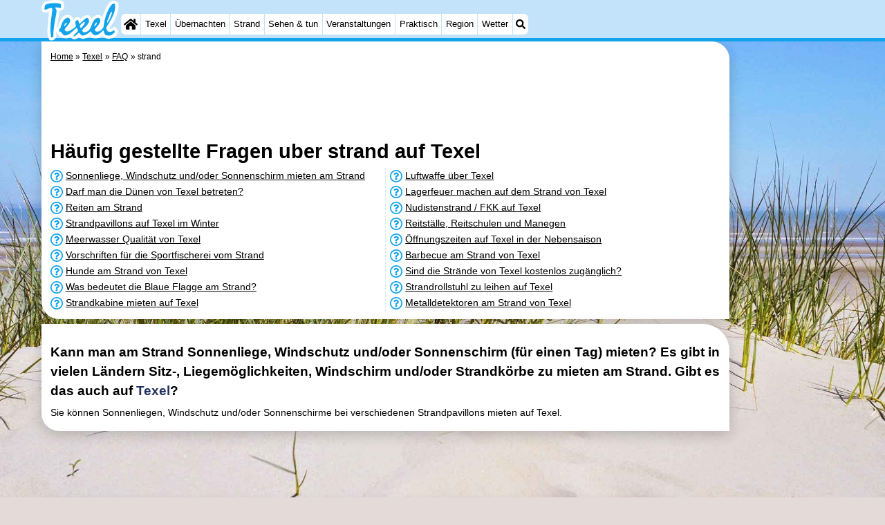

--- FILE ---
content_type: text/html; charset=utf-8
request_url: https://texel.de/de/faq/strand.html
body_size: 19755
content:
<!DOCTYPE html>
<html lang="de">
<head>
<link rel="preconnect" href="https://myrs.pics/" crossorigin><link rel="dns-prefetch" href="https://myrs.pics/">
<meta charset="UTF-8">
<title>Häufig gestellte Fragen uber strand auf Texel</title>
<meta name="keywords" content="Häufig gestellte Fragen uber strand auf Texel">
<meta name="description" content="Häufig gestellte Fragen uber strand auf Texel">
<link rel="canonical" href="https://texel.de/de/faq/strand.html" />
<link rel="alternate" hreflang="nl" href="https://texel.de/nl/faq/strand.html" />
<link rel="alternate" hreflang="nl-nl" href="https://texel.de/nl/faq/strand.html" />
<link rel="alternate" hreflang="nl-be" href="https://texel.de/nl/faq/strand.html" />
<link rel="alternate" hreflang="de" href="https://texel.de/de/faq/strand.html" />
<link rel="alternate" hreflang="de-de" href="https://texel.de/de/faq/strand.html" />
<link rel="alternate" hreflang="en" href="https://texel.de/en/faq/beach.html" />
<link rel="alternate" hreflang="fr" href="https://texel.de/fr/faq/plage.html" />
<link rel="alternate" hreflang="fr-be" href="https://texel.de/fr/faq/plage.html" />
<link rel="alternate" hreflang="x-default" href="https://texel.de/nl/faq/strand.html" />
<style>@charset "UTF-8";.table{display:table;margin:0 0 calc(var(--kader)/2) 0;border-collapse:collapse;}.table.w100pct{width:100%;}.table.inline{max-width:calc(100% - 400px - var(--kader));}@media all and (max-width:600px){.table.inline{max-width:100%;}}.table .header{display:table-header-group;}.table .body{display:table-row-group;}.table .footer{display:table-footer-group;}.table .row{display:table-row;}.row.hatch .cell{border-bottom:1px solid #CCC;padding:calc(var(--kader)/4) 0;}.row.hatch:nth-child(even){background:#E9F0FB;}.row.space .cell{margin:0;padding:0 calc(var(--kader)/4);}.row.space .cell:last-child{padding:0;}.cell.padding_right,.row.padding_right .cell{padding-right:calc(var(--kader)/2);}.row.padding_right .cell:last-child{padding-right:0;}.cell.padding_left,.row.padding_left .cell{padding-left:calc(var(--kader)/2);}.row.padding_left .cell:last-child{padding-left:0;}.row.divider .cell{margin:0;padding:calc(var(--kader)/4) 0;}.table .row .cell{display:table-cell;vertical-align:top;}.cell.w20pct{width:20%;}.cell.w33pct{width:33%;}.cell.w50pct{width:50%;}.cell.icon{width:20px;text-align:center;}.cell.mw125px{min-width:125px;}.cell.w200px{width:200px;}.cell.space{width:calc(var(--kader)/2);}.cell.mono{font-family:monospace;font-size:1.2em;}.cell.head,.row.head .cell{font-weight:600;}.cell.nowrap{white-space:nowrap;}.cell.text-right{text-align:right;}.cell.text-center{text-align:center;}@media all and (max-width:480px){.row.max_on_mobile .cell{width:100% !important;display:block !important;}}</style><style>.advertentie-bovenaan{margin:0 auto;width:320px;height:100px;}@media(min-width:500px){.advertentie-bovenaan{width:468px;height:60px;}}@media(min-width:800px){.advertentie-bovenaan{width:728px;height:90px;}#banner_rechts{position:relative;top:160px;}}.svg-list{list-style:none;padding-left:0;margin:0;}.svg-list.faq > li{background:url(https://myrs.pics/svg/question-circle-blue.svg) left 3px / 18px 18px no-repeat;position:relative;padding-left:22px;cursor:pointer;}</style>
<style>@charset "UTF-8";:root{--kader:.8rem;--radius:calc(var(--kader)*2);--radius-groot:var(--radius);--radius-klein:calc(var(--radius)/4);--kader-klein:calc(var(--kader)/2);--kaderklein:calc(var(--kader)/2);}@media all and (max-width:480px){:root{--kader:.75rem;}}*{box-sizing:border-box;}html{-webkit-text-size-adjust:100%;}body{background-color:#E4DAD8;margin:0;padding:0;cursor:default;font-size:.9rem;font-family:-apple-system,BlinkMacSystemFont,"Segoe UI",Roboto,Oxygen-Sans,Ubuntu,Cantarell,"Helvetica Neue",sans-serif;color:#000;text-size-adjust:100%;line-height:1.6;}a{color:#000;}h2 a{cursor:pointer;text-decoration:none;}h1,h2,h3,h4{margin:var(--kader-klein) 0;line-height:1.5em;}h1{line-height:1.667em;margin:0;}h2{font-size:1.2rem;}h3,h4{font-size:.9rem;}h2 a{color:#223260;}img{max-width:100%;}[data-src]{background:#e0f4ff;}span.tekstblok{display:inline-block;}img[src*=".svg"],img[data-src*=".svg"],img[src*="myrs.pics/svg/"]{width:18px;height:18px;vertical-align:middle;margin:0 .2rem 0 0;}ul,ol,ul ul{padding-left:calc(var(--kader)*1.5);}dd{margin-inline-start:0;}.wikkel{margin:0 auto;max-width:995px;}.wikkel.inhoud,.wikkel.wrapper{margin:60px auto 0 auto;}@media all and (max-width:480px){.wikkel.inhoud,.wikkel.wrapper{margin:45px auto 0 auto;}}@media all and (min-width:1160px) and (max-width:1299px){.wikkel{max-width:1160px;}}@media all and (min-width:1300px){.wikkel{max-width:1300px;}#banner_rechts{max-width:300px !important;min-height:600px;}}.b-plaats{overflow:hidden;position:absolute;}script.b-lazy[data-src]{display:inline-block;position:absolute;left:0;top:0;}.onder-de-vouw{overflow:hidden;position:absolute;left:0;top:120%;top:80%;}.clearfloat{clear:both;}.clearright{clear:right;}.clearleft{clear:left;}.clearfloat,.clearright,.clearleft{height:0;margin:0;padding:0;font-size:0.000rem;line-height:0;}img[src$="spinner.svg"]{animation:spin 1s linear infinite;-webkit-animation:spin 1s linear infinite;max-width:2em;height:2em;}@-webkit-keyframes spin{0%{-webkit-transform:rotate(0deg);}100%{-webkit-transform:rotate(360deg);}}@keyframes spin{0%{transform:rotate(0deg);}100%{transform:rotate(360deg);}}img,a img{border:0 none;}.padding_right{padding-right:var(--kader-klein);}.padding_left{padding-left:var(--kader-klein);}img.photo,canvas.grafiek{width:400px;height:auto;float:right;clear:right;margin:0 0 var(--kader) var(--kader-klein);padding:0;border-radius:var(--radius-klein) var(--radius);}@media (min-width:481px) and (max-width:900px){img.photo,canvas.grafiek{max-width:70%;}}img.photo[data-src]{height:267px;}@media all and (max-width:480px){img.photo[data-src]{height:206px;}}img.inline{margin:0 0 var(--kader) 0;padding:0;border:0 none;border-radius:var(--radius-klein);max-width:555px;}.content{display:block;position:relative;float:left;margin:0 0 var(--kader-klein) 0;background:#FFF;border:0 none;border-radius:0 calc(var(--radius) + var(--kader)) 0 var(--radius);width:100%;max-width:995px;padding:var(--kader) var(--kader) 0 var(--kader);}.content.bovenaan{border-radius:0 var(--radius);}.content p{margin:0 0 var(--kader) 0;word-break:break-word;}@media(min-width:995px){.content{box-shadow:0 .3125rem 1.25rem rgba(0,0,0,.2);}}.content.blanco{margin:0;padding:0;border:none;border-radius:0;background:none;box-shadow:none;}#paginaeinde{background:#FFF;}#blauwe_onderbalk{position:relative;min-height:42px;width:100%;display:inline-block;background:#c2e3f9;border-top:5px solid #12A3EB;}#breadcrumbs{font-size:smaller;}ol.breadcrumb{list-style:none;padding:0;margin:0;}ol.breadcrumb li{display:inline-block;margin:0;}ol.breadcrumb li + li:before{content:"\00BB\00A0";margin-left:.3em;}@media(min-width:1025px){#breadcrumbs{float:right;}}#nav_bovenaan,#nav_onderaan{font-size:x-small;float:left;}.addthis_inline_share_toolbox_wmmr,.addthis_sharing_toolbox{clear:both;float:left;}#blauwe_onderbalk .table div{padding:var(--kader-klein) 0 0 0;}#blauwe_onderbalk #nav_onderaan{vertical-align:middle;padding:0 0 0 var(--kader-klein);}#page_navigation{width:100%;padding:1.8rem 0;text-align:center;}#menu-onderaan{margin:0 0 var(--kader) 0;columns:4 140px;}#menu-onderaan b{display:block;border-top:1px solid #666;color:#666;text-transform:uppercase;}#menu-onderaan a{display:block;color:#666;text-decoration:none;padding:4px 0;line-height:initial;}@media (pointer:fine){#menu-onderaan a:hover{color:#FFF;background-color:#12A3EB;}}footer{font-size:x-small;border-top:1px solid #000;padding:var(--kader) 0;}footer a{color:#223260;text-decoration:none;}#banner_top,#banner_bottom,#banner_inline,.banner_inline{max-height:350px;margin:0 0 var(--kader-klein) 0;}.banner_inline_klein{margin:0 0 var(--kader-klein) 0;max-width:980px;min-height:60px;}@media(min-width:800px){.banner_inline_klein{min-height:90px;}}#banner_rechts{float:right;min-height:100px;width:100%;max-width:160px;}@media all and (max-width:1159px){#banner_rechts{visibility:hidden;display:none;}}a[href^="https://maps.google.com/?q="]::before,a[href^="https://www.google.com/maps/?q="]::before,a[href^="https://google.com/maps/?q="]::before,a[href^="#locatie"]::before,a[href^="#standort"]::before,a[href^="#location"]::before,a[href^="#localisation"]::before{content:url("https://myrs.pics/svg/map-marker-orange.svg");display:inline-block;width:13px;height:18px;margin:0 .2rem 0 0;vertical-align:text-top;}a[href^="https://www.google.com/maps/?q="].parkeren::before,a[href^="https://google.com/maps/?q="].parkeren::before,.icoon.parkeren::before{content:url("https://myrs.pics/svg/parkeren.svg");display:inline-block;width:18px;height:18px;margin:0 .2rem 0 0;vertical-align:text-top;}a[href^="https://www.google.com/maps/?q="].route::before,a[href^="https://google.com/maps/?q="].route::before,.icoon.route::before{content:url(https://myrs.pics/svg/route-kleur.svg?v=2);display:inline-block;width:29px;height:19px;margin:0 .2rem 0 0;vertical-align:text-top;}a[href^="https://maps.google.com/?q="],a[href^="https://www.google.com/maps/?q="],a[href^="https://google.com/maps/?q="]{white-space:nowrap;}.map_overview{width:100%;min-height:500px;margin:0 0 var(--kader) 0;padding:0;border-radius:var(--radius-klein) var(--radius-klein) var(--radius-klein) calc(var(--radius) - var(--kader));border:none;background-color:#B8D9FE;}@media all and (max-width:480px) and (max-height:458px){.map_overview{min-height:250px;}}@media all and (max-width:480px) and (min-height:459px){.map_overview{min-height:300px;}}@media all and (max-width:480px) and (min-height:558px){.map_overview{min-height:400px;}}@media all and (max-width:480px) and (min-height:627px){.map_overview{min-height:460px;}}.kolommen{-webkit-columns:3 215px;-moz-columns:3 215px;columns:3 215px;-webkit-column-rule:1px dotted #c2e3f9;-moz-column-rule:1px dotted #c2e3f9;column-rule:1px dotted #c2e3f9;}.kolommen ul,.kolommen ul ul{margin:0;}.kolommen ul{list-style-position:outside;}.kolommen ul ul{padding-inline-start:var(--kader);}.tegel .kolommen ul{padding:0;}.kolommen.twee{-webkit-columns:2 215px;-moz-columns:2 215px;columns:2 215px;}.kolommen.lokaal{margin:0 0 var(--kader) 19px;}.kolommen.lokaal ul{padding:0 18px;}.kolommen.lokaal .break-inside:first-child h3,.kolommen.lokaal .break-inside:first-child h4{margin-top:0;}.break-inside{-webkit-column-break-inside:avoid;page-break-inside:avoid;break-inside:avoid;}@media(min-width:801px){.hide_above_tablet{display:none !important;}}@media(min-width:481px){.hide_above_mobile,.hide_on_desktop{display:none !important;visibility:hidden !important;}#blauwe_desk_bovenbalk{position:fixed;top:0;left:0;z-index:20;width:100%;background:#c2e3f9;border-bottom:5px solid #12A3EB;height:60px;display:inline-block;}#blauwe_mob_bovenbalk,#blauwe_mob_bovenbalk img{display:none;}.vertical-middle,.menu_cell{display:table-cell;vertical-align:middle;height:60px;}#menu{font-size:.8rem;}#menu .top:first-child{border-radius:var(--radius-klein) 0 0 var(--radius-klein);}#menu .top#menu_search_svg{border-radius:0 var(--radius-klein) var(--radius-klein) 0;}#menu #logo img{max-height:60px;max-width:245px;float:left;margin:0 .2em 0 0;}#menu #logo img[src*=".svg"]{height:60px;width:unset;}#menu #logo img[src*="https://myrs.pics/img/domburg/title.svg"]{height:70px;max-height:unset;width:unset;max-width:435px;}@media all and (min-width:1160px){#menu #logo img[src*=".svg"]{height:70px;max-height:unset;width:unset;max-width:435px;}}#menu a#logo{padding:0;}#menu a{display:block;color:#000;text-decoration:none;padding:.3rem .35rem;}#menu a:hover{background-color:#12A3EB;color:#FFF;}#menu .top{background-color:#FFF;float:left;margin:0 1px 0 0;}#menu .sub{padding:0;position:absolute;box-shadow:0 .2rem .2rem .0rem #000;display:none;background-color:#FFF;z-index:30;float:none;width:auto;min-width:120px;}#menu a:hover + .sub,#menu .sub:hover{display:block;}}@media all and (max-width:480px){#banner_bottom,#banner_inline,.banner_inline{max-height:inherit;}.advertentie-bovenaan ~ h1{margin-top:var(--kader-klein);}#blauwe_mob_bovenbalk{position:fixed;top:0;left:0;z-index:20;width:100%;height:45px;transition:all 0.3s ease;background:#c2e3f9;border-bottom:5px solid #12A3EB;}#blauwe_mob_bovenbalk #moblogo img{max-width:230px;max-height:45px;margin:0 .2rem 0 0;float:right;display:block;width:unset;}#blauwe_mob_bovenbalk #moblogo img[src*=".svg"]{height:55px;max-height:unset;width:unset;max-width:calc(100% - 90px);}#blauwe_mob_bovenbalk a.close-menu{display:none;}#menu{position:fixed;top:0;height:100%;transition:all 0.4s ease-in-out;width:0;overflow-y:auto;border:none;z-index:20;}}@media(min-width:481px){html{scroll-padding-top:calc(60px + var(--kader-klein));}.verzonden{margin:var(--kader) 15rem;}#menu_home_svg{background:#FFF url('https://myrs.pics/svg/home.svg') center center/20px no-repeat;width:28px;}#menu_home_svg a:hover{background:#12A3EB url('https://myrs.pics/svg/home-white.svg') center center/20px no-repeat;}#menu_search_svg{background:#FFF url('https://myrs.pics/svg/search.svg') center center/14px no-repeat;width:22px;}#menu_search_svg a:hover{background:#12A3EB url('https://myrs.pics/svg/search-white.svg') center center/14px no-repeat;}}@media all and (max-width:800px){.hide_below_tablet{display:none !important;visibility:hidden !important;}}@media all and (max-width:480px){body{line-height:2.0;font-size:.95rem;}.svg-list > li{background-position-y:6px;}h1{border-top:1px solid #c2e3f9;text-align:left;clear:left;font-size:1.8rem;line-height:1.667em;margin:0;}.content.bovenaan h1::after,h1::after,h1:after{content:"";clear:both;display:table;}html{scroll-padding-top:calc(45px + var(--kader-klein))}.hide_on_mobile,#menu #logo,#banner_rechts{display:none !important;visibility:hidden !important;}.mobile_seperator{padding:45px 0 0 0;}a.open-menu,a.close-menu{position:absolute;top:0px;min-width:40px;height:40px;padding:2.5px 5px;}a.open-menu:before,a.close-menu:before,a.open-menu div,a.close-menu div,a.open-menu:after,a.close-menu:after{background-color:#12A3EB;border-radius:var(--radius-klein);content:'';display:block;height:5px;margin:5px 0;transition:all .2s ease-in-out;}a.close-menu:before{transform:translateY(5px) rotate(-20deg);}a.close-menu div{transform:scale(0);}a.close-menu:after{transform:translateY(-5px) rotate(20deg);}#menu:after{position:absolute;top:0;right:0;height:100%;transition:all 0.4s ease-in-out;content:"";}#menu:target{width:75%;border-right:.6rem #FFF solid;box-shadow:.8rem 0 .8rem -.8rem #666;}#menu:target + #blauwe_mob_bovenbalk{left:75%;}#menu:target + #blauwe_mob_bovenbalk a.open-menu{display:none;transition-duration:2s;transform:rotate(45deg);transform-origin:center center;}#menu:target + #blauwe_mob_bovenbalk a.close-menu{display:block;}#menu a{display:block;padding:0 .8rem;height:45px;line-height:45px;border-bottom:1px #FFF solid;text-decoration:none;color:#FFF;background-color:#12A3EB;}#menu .sub a{color:#000;background:#c2e3f9;}#blauwe_mob_bovenbalk #title_search_svg{background:url('https://myrs.pics/svg/search-blue.svg') center center/24px no-repeat;width:40px;height:40px;position:absolute;left:40px;text-decoration:none;}img.photo,canvas.grafiek{width:100%;margin-left:0;}img.inline{max-width:100%;}.content{min-width:320px;}#menu-onderaan{min-width:320px;padding:0 var(--kader-klein);}footer,#blauwe_onderbalk{text-align:center;}#blauwe_onderbalk .table{width:100%;font-size:1rem;}#nav_bovenaan,#nav_onderaan{font-size:1rem;}footer img{width:4rem;}}@media all and (min-width:1040px){body:after{content:"";position:fixed;top:0;height:100vh;left:0;right:0;z-index:-1;background:#E4DAD8 url(https://myrs.pics/img/background.jpg) center top;background-size:cover;}body.amsterdam:after{background-image:url('https://myrs.pics/img/amsterdam/background_amsterdam.jpg');}}input[type=search]{background:#FFF url(https://myrs.pics/svg/search.svg) no-repeat 0.4em center / 1.2em;border-radius:var(--radius);border:#c2e3f9 1px solid;box-shadow:inset 0px 2px 1px -1px rgba(0,0,0,0.2),inset 0px 1px 1px 0px rgba(0,0,0,0.14),inset 0px 1px 3px 0px rgba(0,0,0,0.12);font-size:.9rem;color:#223260;-webkit-appearance:none;-moz-appearance:none;appearance:none;padding:.3em .6em .3em 1.8em;max-width:95%;}.genummerd{background:rgb(222 81 71);background:-webkit-linear-gradient(rgb(222 81 71) 0%,rgb(179 78 71) 100%);background:-o-linear-gradient(rgb(222 81 71) 0%,rgb(179 78 71) 100%);background:linear-gradient(rgb(222 81 71) 0%,rgb(179 78 71) 100%);margin:0 calc(var(--kader)/2) 0 0;box-shadow:inset 3px 5px 3px -1px rgba(0,0,0,0.2);float:left;width:calc(var(--kader)*3);min-width:calc(var(--kader)*3);height:calc(var(--kader)*3);color:#FFF;font-size:calc(var(--kader)*1.5);font-weight:bold;border-radius:50%;display:flex;align-items:center;justify-content:center;}.accent_blauw{background-color:#c2e3f9;padding:var(--kader) var(--kader-klein);border-radius:var(--radius);text-align:center;box-shadow:0px 2px 1px -1px rgb(0 0 0 / 20%),0px 1px 1px 0px rgb(0 0 0 / 14%),0px 1px 3px 0px rgb(0 0 0 / 12%);margin-bottom:var(--kader);}.accent_blauw + .accent_blauw{margin-top:var(--kader);}@media all and (max-width:480px){.accent_blauw{padding:var(--kader-klein) calc(var(--kader-klein)/2);}.accent_blauw + .accent_blauw{margin-top:var(--kader-klein);}.accent_blauw .button,.accent_blauw .button.zoekvind{padding-top:0;padding-bottom:0;}.accent_blauw .button.zoekvind{min-width:50%;min-height:unset;}}.accent_blauw span.genummerd{margin-left:var(--kader-klein);}.accent_blauw .subfilter{border-top:1px solid #FFF;margin:var(--kader-klein) 0 0 0;padding:var(--kader-klein) 0 0 0;}.accent_blauw select,.accent_blauw input{height:34px;}.accent_blauw.flex{text-align:unset;display:flex;align-items:center;}.buitenradius_accent_blauw{border-radius:calc(var(--radius) + var(--kader));}</style>
<link rel="apple-touch-icon" sizes="180x180" href="https://myrs.pics/icons/apple-touch-icon.png">
<link rel="icon" type="image/png" sizes="32x32" href="https://myrs.pics/icons/favicon-32x32.png">
<link rel="icon" type="image/png" sizes="16x16" href="https://myrs.pics/icons/favicon-16x16.png">
<link rel="manifest" href="/site.webmanifest">
<link rel="mask-icon" href="https://myrs.pics/icons/safari-pinned-tab.svg" color="#5bbad5">
<link rel="shortcut icon" href="https://myrs.pics/icons/favicon.ico">
<meta name="msapplication-TileColor" content="#da532c">
<meta name="msapplication-config" content="https://myrs.pics/icons/browserconfig.xml">
<meta name="theme-color" content="#ffffff">
<meta name="referrer" content="strict-origin-when-cross-origin" />
<meta name="viewport" content="width=device-width, initial-scale=1" />
<meta name="format-detection" content="address=no">
<script>window.google_analytics_uacct = "UA-724817-54";</script>
</head>
<body oncontextmenu="return false" onselectstart="return false" ondragstart="return false">
<div id="blauwe_desk_bovenbalk" role="navigation" aria-labelledby="bovenaan">
<div class="wikkel" id="menu">
<div class="vertical-middle menu_cell"><a href="/de/" id="logo" target="_parent"><img src="https://myrs.pics/img/texel/title.svg" width="116" height="60" alt="Texel"></a></div>
<div class="vertical-middle menu_cell">
<div class="top" id="menu_home_svg"><a href="/de/" target="_parent" aria-label="Home"><span class="hide_on_desktop">Home</span>&nbsp;</a></div>
<div class="top"><a href="/de/texel.php">Texel</a>
<div class="sub">
<a href="/de/tipps.php">Tipps</a>
<a href="/de/kindern.php">Für kindern</a>
<a href="/de/dorfer.php">Dorfer</a>
<a href="/de/den-burg.php">- Den Burg</a> 
<a href="/de/den-hoorn.php">- Den Hoorn</a>
<a href="/de/de-cocksdorp.php">- De Cocksdorp</a>
<a href="/de/de-koog.php">- De Koog</a>
<a href="/de/oudeschild.php">- Oudeschild</a>
<a href="/de/de-waal.php">- De Waal</a>
<a href="/de/oosterend.php">- Oosterend</a>
<a href="/de/natur.php">Natur</a>
<a href="/de/tipps-aussichtspunkte.php">Schönste Aussichtspunkte</a>
</div></div>
<div class="top"><a href="/de/karte.php">Übernachten</a>
<div class="sub">
<a href="/de/cat/appartements/">Appartements</a><a href="/de/cat/appartements/?park=bosch-en-zee">- Bosch en Zee</a><a href="/de/cat/appartements/?park=hoeve-holland">- Hoeve Holland</a><a href="/de/cat/appartements/?park=land-en-zeezicht">- Land en Zeezicht</a><a href="/de/cat/appartements/?park=californie">- Residentie Californië</a><a href="/de/cat/appartements/?park=strandplevier">- Strandplevier</a><a href="/de/cat/campingplatze/">Campingplätze</a><a href="/de/cat/ferienhauser/">Ferienhäuser</a><a href="/de/cat/ferienhauser/?park=t-eibernest">- &apos;t Eibernest</a><a href="/de/cat/ferienhauser/?park=hoogelandt">- &apos;t Hoogelandt</a><a href="/de/cat/ferienhauser/?park=beach-park">- Beach Park Texel</a><a href="/de/cat/ferienhauser/?park=buytenveldt">- Buytenveldt</a><a href="/de/cat/ferienhauser/?park=de-krim">- De Krim</a><a href="/de/cat/ferienhauser/?park=europarcs-texel">- EuroParcs Texel</a><a href="/de/cat/ferienhauser/?park=kustpark">- Kustpark Texel</a><a href="/de/cat/ferienhauser/?park=loodsmansduin">- Loodsmansduin</a><a href="/de/cat/ferienhauser/?park=sluftervallei">- Sluftervallei</a><a href="/de/cat/ferienhauser/?park=de-koog">- Villapark De Koog</a><a href="/de/cat/ferienhauser/?park=residentie-texel">- Villapark Residentie Texel</a><a href="/de/cat/ferienhauser/?park=vogelmient">- Villapark Vogelmient</a><a href="/de/cat/hotels/">Hotels</a><a href="/de/cat/zimmer-mit-fruhstuck/">Zimmer (mit Frühstück)</a><a href="/de/lastminutes-angebote.php">Lastminutes</a>
</div></div>
<div class="top"><a href="/de/strand.php">Strand</a></div>
<div class="top"><a href="/de/cat/sehenswuerdigkeiten/">Sehen & tun</a>
<div class="sub">
<div class="menu_ziendoen"><a href="/de/cat/museen/">- Museen</a><a href="/de/cat/denkmaler/">- Denkmäler</a><a href="/de/cat/kirchen/">- Kirchen</a><a href="/de/cat/muhlen/">- Mühlen</a><a href="/de/cat/aussichtspunkte/">- Aussichtspunkte</a></div><div class="break-inside"><a href="/de/cat/attraktionen/">Attraktionen</a><a href="/de/cat/rundfahrten/">- Rundfahrten</a><a href="/de/cat/bauernhofe/">- Bauernhöfe</a><a href="/de/cat/spielplatze/">- Spielplätze</a><a href="/de/cat/minigolfplatze/">- Minigolfplätze</a><a href="/de/cat/natur/">Natur</a><a href="/de/cat/fuhrungen/">Führungen</a></div><div class="break-inside"><a href="/de/cat/sport/">Sport</a><a href="/de/cat/schwimmbader/">- Schwimmbader</a><a href="/de/radfahren.php">- Radfahren</a><a href="/de/wandern.php">- Wandern</a><a href="/de/cat/reiten/">- Reiten</a><a href="/de/cat/surfen/">- Surfen</a></div>
<a href="/de/wattwandern.php">- Wattwandern</a>    
<a href="/de/sportangeln.php">- Sportangeln</a>
<a href="/de/seehunden-sehen.php">Seehunden</a>
<a href="/de/essen-und-trinken.php">Essen und trinken</a>  
</div></div>
<div class="top"><a href="/de/veranstaltungen.php">Veranstaltungen</a></div>
<div class="top"><a href="/de/forum/">Praktisch</a>
<div class="sub">
<a href="/de/forum/">Forum</a>
<a href="/de/route.php">Route</a>
<a href="/de/fahre-nach-texel.php">- Fähre</a>
<a href="/de/parken.php">- Parken</a>
<a href="/de/inselhupfen.php">Inselhüpfen</a>
<a href="/de/shop.php" target="_blank" rel="nofollow">Reisebuchshop</a>
<a href="/de/medizin-adressen.php">Medizin Adressen</a>
</div></div>
<div class="top"><a href="/de/nordseeinseln.php">Region</a>
<div class="sub">
<div class="menu_dagtrips"><a href="/de/nordseeinseln.php">Watteninseln</a><a href="https://schiermonnikoog.info/de/schiermonnikoog.php" target="_blank">- Schiermonnikoog</a><a href="https://ameland.de/de/ameland.php" target="_blank">- Ameland</a><a href="https://terschelling.org/de/terschelling.php" target="_blank">- Terschelling</a><a href="https://vlieland.org/de/vlieland.php" target="_blank">- Vlieland</a><a href="/de/noord-holland.php">Nordholland</a><a href="https://bergenaanzee.org/de/schoorlse-duinen.php" target="_blank">- Natur Schoorlse Duinen</a>  <a href="https://bergenaanzee.org/de/bergen-aan-zee.php" target="_blank">- Bergen aan Zee</a><a href="https://bergenaanzee.org/de/bergen.php" target="_blank">- Bergen</a><a href="https://egmondaanzee.org/de/alkmaar.php" target="_blank">- Alkmaar</a><a href="https://egmondaanzee.org/de/egmond-aan-zee.php" target="_blank">- Egmond aan Zee</a><a href="https://egmondaanzee.org/de/noordhollands-duinreservaat.php">- Noordhollands duinreservaat</a><a href="https://wijkaanzee.net/de/wijk-aan-zee.php" target="_blank">- Wijk aan Zee</a><a href="https://zandvoort.biz/de/kennemerland.php" target="_blank">- Natur Zuid-Kennermerland</a><a href="https://amsterdam.org/de/amsterdam.php" target="_blank">- Amsterdam</a><a href="https://zandvoort.biz/de/haarlem.php" target="_blank">- Haarlem</a><a href="https://zandvoort.biz/de/zandvoort.php" target="_blank">- Zandvoort</a></div><div class="break-inside">
</div>
</div></div>
<div class="top"><a href="/de/wetter.php">Wetter</a></div>
<div class="top hide_on_mobile" id="menu_search_svg"><a href="/de/suchen.php">&nbsp;</a>
<div class="sub" style="padding:.8em;">
<form action="/de/suchen.php"><input name="q" id="sitesearch" type="search" placeholder="Suche auf..."><label for="sitesearch">&nbsp;</label></form>
</div></div>
<div class="top hide_on_desktop"><a href="/de/contact-welkom.php">Kontakt</a></div>
</div>
</div>
<div id="blauwe_mob_bovenbalk">
<a href="#menu" class="open-menu"><div></div></a>
<a href="#" class="close-menu"><div></div></a>
<a href="/de/suchen.php" id="title_search_svg">&nbsp;</a>    
<a href="/de/" id="moblogo" target="_parent"><img src="https://myrs.pics/img/texel/title.svg" width="87" height="45" alt="Klein logo - Texel"></a>
</div>  
</div>
<div class="wikkel inhoud wrapper">
<div id="banner_rechts"><ins class="adsbygoogle" style="display:block" data-ad-client="ca-pub-2873313539891721" data-ad-slot="4049228514" data-ad-format="auto" data-full-width-responsive="true"></ins><script>(adsbygoogle = window.adsbygoogle || []).push({});</script></div>
<div class="content bovenaan" role="main">
<nav aria-label="breadcrumb" id="breadcrumbs"><ol class="breadcrumb" itemscope itemtype="https://schema.org/BreadcrumbList"><li itemprop="itemListElement" itemscope itemtype="https://schema.org/ListItem"><a itemprop="item" href="/de/"><span itemprop="name">Home</span></a><meta itemprop="position" content="1"></li><li itemprop="itemListElement" itemscope itemtype="https://schema.org/ListItem"><a itemprop="item" href="/de/texel.php"><span itemprop="name">Texel</span></a><meta itemprop="position" content="2"></li><li itemprop="itemListElement" itemscope itemtype="https://schema.org/ListItem"><a itemprop="item" href="/de/forum/"><span itemprop="name">FAQ</span></a><meta itemprop="position" content="3"></li><li itemprop="itemListElement" itemscope itemtype="https://schema.org/ListItem" aria-current="page"><span itemprop="name">strand</span><meta itemprop="position" content="4"></li></ol></nav>
<ins class="adsbygoogle advertentie-bovenaan"
style="display:block;"
data-full-width-responsive="true"
data-ad-client="ca-pub-2873313539891721"
data-ad-slot="3986422113"></ins>
<script>(adsbygoogle = window.adsbygoogle || []).push({});</script>
<style>#breadcrumbs{float:none !important;margin-bottom:var(--kader);}</style> 
<h1>Häufig gestellte Fragen uber strand auf Texel</h1>
<nav class="kolommen" style="columns:2 300px; margin:0 0 var(--kader) 0;"><ul class="svg-list faq">
<li><a href="#sonnenliege-windschutz-und-oder-sonnenschirm-mieten-am-strand">Sonnenliege, Windschutz und/oder Sonnenschirm mieten am Strand</a></li><li><a href="#darf-man-die-dunen-von-texel-betreten">Darf man die Dünen von Texel betreten?</a></li><li><a href="#reiten-am-strand">Reiten am Strand</a></li><li><a href="#strandpavillons-auf-texel-im-winter">Strandpavillons auf Texel im Winter</a></li><li><a href="#meerwasser-qualitat-von-texel">Meerwasser Qualität von Texel</a></li><li><a href="#vorschriften-fur-die-sportfischerei-vom-strand">Vorschriften für die Sportfischerei vom Strand</a></li><li><a href="#hunde-am-strand-von-texel">Hunde am Strand von Texel</a></li><li><a href="#was-bedeutet-die-blaue-flagge-am-strand">Was bedeutet die Blaue Flagge am Strand?</a></li><li><a href="#strandkabine-mieten-auf-texel">Strandkabine mieten auf Texel</a></li><li><a href="#luftwaffe-uber-texel">Luftwaffe über Texel</a></li><li><a href="#lagerfeuer-machen-auf-dem-strand-von-texel">Lagerfeuer machen auf dem Strand von Texel</a></li><li><a href="#nudistenstrand-fkk-auf-texel">Nudistenstrand / FKK auf Texel</a></li><li><a href="#reitstalle-reitschulen-und-manegen">Reitställe, Reitschulen und Manegen</a></li><li><a href="#offnungszeiten-auf-texel-in-der-nebensaison">Öffnungszeiten auf Texel in der Nebensaison</a></li><li><a href="#barbecue-am-strand-von-texel">Barbecue am Strand von Texel</a></li><li><a href="#sind-die-strande-von-texel-kostenlos-zuganglich">Sind die Strände von Texel kostenlos zugänglich?</a></li><li><a href="#strandrollstuhl-zu-leihen-auf-texel">Strandrollstuhl zu leihen auf Texel</a></li><li><a href="#metalldetektoren-am-strand-von-texel">Metalldetektoren am Strand von Texel</a></li>    </ul></nav>  
</div><div class="content">    
<dl> 
<dt><h2 class="anchor" id="sonnenliege-windschutz-und-oder-sonnenschirm-mieten-am-strand"><span class="anchor" id="1299"></span>Kann man am Strand Sonnenliege, Windschutz und/oder Sonnenschirm (für einen Tag) mieten? Es gibt in vielen Ländern Sitz-, Liegemöglichkeiten, Windschirm und/oder Strandkörbe zu mieten am Strand. Gibt es das auch auf <a href="/de/texel.php">Texel</a>?</h2>
<dd>
<p>Sie können Sonnenliegen, Windschutz und/oder Sonnenschirme bei verschiedenen Strandpavillons mieten auf Texel.</p>        
<div class="fotoblok"></div>        
</dd>
</div><div class="clearleft"></div><ins class="adsbygoogle banner_inline_klein" style="display:block" data-full-width-responsive="true" data-ad-client="ca-pub-2873313539891721" data-ad-slot="4049228514"></ins><script>(adsbygoogle = window.adsbygoogle || []).push({});</script><div class="content">
<dt><h2 class="anchor" id="darf-man-die-dunen-von-texel-betreten"><span class="anchor" id="964"></span>Darf man die Dünen von <a href="/de/texel.php">Texel</a> betreten? Z.B. um schön aus dem Wind zu sitzen?</h2>
<dd>
<img src="https://myrs.pics/faq/algemeen/mag-je-de-duinen-betreden.jpg?p=741368" alt="faq" class="photo">       
<p>Nein, Sie dürfen die Dünen von <a href="/de/texel.php">Texel</a> nicht betreten. Um Schäden zu vermeiden. Die wichtigste Funktion der Dünen ist ein natürlicher Schutz der Küste vor dem Meer. Ohne die Dünen würde ein Großteil der Niederlande unter Wasser stehen.</p><p>Außerdem sind fast alle Dünen in den Niederlanden geschütztes Naturschutzgebiet. Sie bilden einen wichtigen Teil der biologischen Vielfalt. IN den Dünengebieten leben viele Tiere, wie Kaninchen, Füchse, Rehe, Eidechsen und viele Sorten Vögel. Es ist gesetzlich verboten, Pflanzen zu pflücken und Tiere zu verjagen.</p><p>Man darf übrigens auf den <a href="https://texel.de/de/wandern.php">angelegten Dünenpfaden laufen</a>.</p>        
<div class="fotoblok"></div>        
</dd>
</div><div class="clearleft"></div><ins class="adsbygoogle banner_inline_klein" style="display:block" data-full-width-responsive="true" data-ad-client="ca-pub-2873313539891721" data-ad-slot="4049228514"></ins><script>(adsbygoogle = window.adsbygoogle || []).push({});</script><div class="content">
<dt><h2 class="anchor" id="reiten-am-strand"><span class="anchor" id="8813"></span>Wir würden gerne Reiten am Strand. An welchem ??Reiten ist möglich, einen Strand Ausritt zu machen?</h2>
<dd>
<p>Alle Informationen über <a href="https://texel.de/de/reiten.php">Reiten</a> am <a href="https://texel.de/de/strand.php">Strand</a> oder in der Umwelt (einschließlich der lokalen Reitschulen) können auf dem <a href="https://texel.de/de/reiten.php">Reiten</a> Seite gefunden werden: <a href="https://texel.de/de/reiten.php">https://texel.de/de/reiten.php</a></p>        
<div class="fotoblok"></div>        
</dd>
</div><div class="clearleft"></div><ins class="adsbygoogle banner_inline_klein" style="display:block" data-full-width-responsive="true" data-ad-client="ca-pub-2873313539891721" data-ad-slot="4049228514"></ins><script>(adsbygoogle = window.adsbygoogle || []).push({});</script><div class="content">
<dt><h2 class="anchor" id="strandpavillons-auf-texel-im-winter"><span class="anchor" id="1365"></span>Sind die Strandpavillons auf <a href="/de/texel.php">Texel</a> auch im Winter (Dezember, Januar, Februar) geöffnet?</h2>
<dd>
<p>Verschiedene <a href="https://texel.de/de/strand.php">Strandpavillons</a> auf <a href="/de/texel.php">Texel</a> sind im Winterperiode geöffnet jedes Wochenende.</p>        
<div class="fotoblok"></div>        
</dd>
</div><div class="clearleft"></div><ins class="adsbygoogle banner_inline_klein" style="display:block" data-full-width-responsive="true" data-ad-client="ca-pub-2873313539891721" data-ad-slot="4049228514"></ins><script>(adsbygoogle = window.adsbygoogle || []).push({});</script><div class="content">
<dt><h2 class="anchor" id="meerwasser-qualitat-von-texel"><span class="anchor" id="487"></span>Wo finde ich Informationen über die Qualität des Meerwassers auf <a href="/de/texel.php">Texel</a>?</h2>
<dd>
<p>Auf dieser Webseite finden Sie immer die aktuellen Informationen über die Qualität des Schwimmwassers auf <a href="/de/texel.php">Texel</a>: <a href="https://www.zwemwater.nl" target="_blank">https://www.zwemwater.nl</a></p><p><b>Mögliche Meldungen sind:</b><br>- <em>Gut</em>: Es gibt keine Meldungen für diesen Schwimmplatz. Sie können hier sicher schwimmen.<br>- <em>Achtung</em>: Schwimmen erlaubt; jedoch gibt es ein mögliches Risiko für die Gesundheit<br>- <em>Abgeraten zu schwimmen</em>: Nicht schwimmen, Risiko für die Gesundheit.<br>- <em>Schwimmverbot</em>: Schwimmen verboten, großes Risiko für die Gesundheit.</p><p>Waehrend der Badesaison (1. Mai bis 1. Oktober) informieren die lokalen Provinzen Sie über die Qualität des Wassers der offiziellen Badeplätze. Der Mess-Punkt liegt an der Stelle, an der die meisten Schwimmer erwartet werden oder wo das Risiko auf Verunreinigungen am größten ist.</p><p>Außerhalb der Saison wird das Schwimmwasser nicht untersucht. Wenn Sie außerhalb der Saison ins Wasser gehen, müssen Sie selbst bestimmen, ob dies sicher ist.</p>        
<div class="fotoblok"></div>        
</dd>
</div><div class="clearleft"></div><ins class="adsbygoogle banner_inline_klein" style="display:block" data-full-width-responsive="true" data-ad-client="ca-pub-2873313539891721" data-ad-slot="4049228514"></ins><script>(adsbygoogle = window.adsbygoogle || []).push({});</script><div class="content">
<dt><h2 class="anchor" id="vorschriften-fur-die-sportfischerei-vom-strand"><span class="anchor" id="16181"></span>Gibt es bestimmte Regeln für Strand Angeln auf <a href="/de/texel.php">Texel</a>? Zum Beispiel nur während einer vorgegebenen Zeitspanne und / oder Ort?</h2>
<dd>
<p>Sportangeln ist entlang der Küste Texel ohne Lizenz oder Zertifikat erlaubt. In Bezug auf die Schwimmer und Badegäste, forderte Fischer nur an ihre Stange außerhalb der bewachten Strandabschnitte zu werfen.</p><p>Vom Strand Pol 9 bis 15 Pole ist die beste / ruhige Lage für die Sportfischerei. Sie sind kaum durch Badegäste gestört.</p>        
<div class="fotoblok"></div>        
</dd>
</div><div class="clearleft"></div><ins class="adsbygoogle banner_inline_klein" style="display:block" data-full-width-responsive="true" data-ad-client="ca-pub-2873313539891721" data-ad-slot="4049228514"></ins><script>(adsbygoogle = window.adsbygoogle || []).push({});</script><div class="content">
<dt><h2 class="anchor" id="hunde-am-strand-von-texel"><span class="anchor" id="281"></span>Sind Hunde auf die Strände von <a href="/de/texel.php">Texel</a> erlaubt?</h2>
<dd>
<ul><li><img loading="lazy" decoding="async" src="https://myrs.pics/svg/honden-aangelijnd-toegestaan.svg" alt="honden aangelijnd" style="width:75px; height:75px; float:right; margin:0 0 0 .2em;">An den bewachten <a href="https://texel.de/de/strand.php">Stränden von Texel</a> sind nur angeleinte Hunde zugestanden, vom 1. März bis 1. September. Mehr information auf: die <a href="https://texel.de/pdf/2014-texel-entdecken-mit-ihrem-hund.pdf" target="_blank">Hundekarte van Texel</a></li><li>Außerhalb dieser oben genannten Zeitperioden sind Hunde (sowohl freilaufende als auch angeleint) am <a href="https://texel.de/de/strand.php">Strand von Texel</a> erlaubt.</li></ul><p>Achten Sie gut auf die Informationsschilder, die bei jedem Strand(Eingang) stehen.</p>        
<div class="fotoblok"></div>        
</dd>
</div><div class="clearleft"></div><ins class="adsbygoogle banner_inline_klein" style="display:block" data-full-width-responsive="true" data-ad-client="ca-pub-2873313539891721" data-ad-slot="4049228514"></ins><script>(adsbygoogle = window.adsbygoogle || []).push({});</script><div class="content">
<dt><h2 class="anchor" id="was-bedeutet-die-blaue-flagge-am-strand"><span class="anchor" id="423"></span>Was bedeutet die Blaue Flagge <a href="https://texel.de/de/strand.php">am Strand</a>?</h2>
<dd>
<img src="https://myrs.pics/faq/algemeen/wat-betekent-de-blauwe-vlag-op-het-strand.jpg?p=611677" alt="faq" class="photo">       
<p>Die <em>Blaue Flagge</em> ist eine internationale Umweltauszeichnung, die jährlich an <a href="https://texel.de/de/strand.php">Strände</a> und Jachthäfen verliehen wird, die an der Kampagne teilnehmen und nachgewiesen haben, sauber und sicher zu sein.</p><p>Ziel des <em>Blaue Flagge</em> Programms ist es, Behörden, Unternehmer und Erholungssuchende dauerhaft in die Pflege von sauberem und sicherem Wasser, schöner Natur und einer gesunden Umwelt einzubeziehen. Das Führen einer <em>Blauen Flagge</em> ist eine Anerkennung für die Bemühungen, die die Strandgemeinde oder der Hafenbetreiber in diesem Bereich erbracht hat. Für Touristen ist die <em>Blaue Flagge</em> international das <a href="https://texel.de/de/strand.php">Erkennungs- und Qualitätssymbol für gute Strände</a> und Jachthäfen.</p><p><b>Was sind die Kriterien für die Strände?</b></p><ul><li>Das Badegewässer ist von ausgezeichneter Qualität.</li><li>Der <a href="https://texel.de/de/strand.php">Strand</a> wird sauber gehalten.</li><li>Am <a href="https://texel.de/de/strand.php">Strand</a> gibt es ausreichend Toiletten und Mülleimer.</li><li>Rettungsmaterialien und eine Erste-Hilfe-Station sind am <a href="https://texel.de/de/strand.php">Strand</a> vorhanden.</li><li>Zum Schutz der natürlichen Umwelt von Meer, <a href="https://texel.de/de/strand.php">Strand</a> und Dünen werden Informationsaktivitäten organisiert.</li></ul><p>Mehr Informationen: <a href="https://www.blauwevlag.nl/" target="_blank">https://www.blauwevlag.nl/</a></p>        
<div class="fotoblok"></div>        
</dd>
</div><div class="clearleft"></div><ins class="adsbygoogle banner_inline_klein" style="display:block" data-full-width-responsive="true" data-ad-client="ca-pub-2873313539891721" data-ad-slot="4049228514"></ins><script>(adsbygoogle = window.adsbygoogle || []).push({});</script><div class="content">
<dt><h2 class="anchor" id="strandkabine-mieten-auf-texel"><span class="anchor" id="1743"></span>Wo kann ich einen Strandkabine (Strandhütte) mieten auf <a href="/de/texel.php">Texel</a>?</h2>
<dd>
<p>Er zijn strandcabines te huur bij Paal 17. Hierbij de contactgegevens:<br><a href="https://www.paal17.com/verhuur/?lang=de" target="_blank">https://www.paal17.com/verhuur/?lang=de</a></p>        
<div class="fotoblok"></div>        
</dd>
</div><div class="clearleft"></div><ins class="adsbygoogle banner_inline_klein" style="display:block" data-full-width-responsive="true" data-ad-client="ca-pub-2873313539891721" data-ad-slot="4049228514"></ins><script>(adsbygoogle = window.adsbygoogle || []).push({});</script><div class="content">
<dt><h2 class="anchor" id="luftwaffe-uber-texel"><span class="anchor" id="1531"></span>In wie fern sind die militärischen Übungen der Luftwaffe über <a href="/de/texel.php">Texel</a> (sowohl in den Dörfern als auch <a href="https://texel.de/de/strand.php">am Strand</a> und in den Dünen) zu hören?</h2>
<dd>
<p>Waehrend einiger kurzen Zeitspannen trainiert die niederländische königliche Luftwaffe jährlich über Texel. Diese Übungen sind vor allem waehrend der Nebensaison.</p><p>Die Übungen werden einige Zeit im Voraus auf der <a href="https://www.defensie.nl/onderwerpen/vliegbewegingen" target="_blank">Webseite von Defensie (Verteidigungsministerium)</a> angekündigt. Ob die militärischen Übungen zu hören sind auf dem (Touristen)Strand oder in den Dörfern auf Texel hat mit vielen Faktoren zu tun, u.a. der Windrichtung und Windstärke.</p><p>Mehr Informationen über die militärischen Flugbewegungen über Texel finden Sie auf: <a href="https://www.defensie.nl/onderwerpen/vliegbewegingen" target="_blank">https://www.defensie.nl/onderwerpen/vliegbewegingen</a>. Furst Fragen oder Beschwerden können Sie auch zur selben Webseite und/oder kann telefonisch Kontakt aufgenommen werden unter der Rufnummer +31 (0)77 465 67 67</p>        
<div class="fotoblok"></div>        
</dd>
</div><div class="clearleft"></div><ins class="adsbygoogle banner_inline_klein" style="display:block" data-full-width-responsive="true" data-ad-client="ca-pub-2873313539891721" data-ad-slot="4049228514"></ins><script>(adsbygoogle = window.adsbygoogle || []).push({});</script><div class="content">
<dt><h2 class="anchor" id="lagerfeuer-machen-auf-dem-strand-von-texel"><span class="anchor" id="8796"></span>Ist ein Lagerfeuer am <a href="https://texel.de/de/strand.php">Strand von Texel</a> erlaubt?</h2>
<dd>
<p>Aus Gründen der öffentlichen Sicherheit ist die Nutzung von Grills – ebenso wie offenes Feuer, etwa Lagerfeuer, Feuerkörbe oder sonstige Grillgeräte – <b>am <a href="https://texel.de/de/strand.php">Strand von Texel</a> jederzeit verboten</b>.</p><p>Grillaktivitäten innerhalb oder auf der Terrasse eines Strandpavillons sind davon ausgenommen und erlaubt, sofern dies in Absprache mit dem jeweiligen Pavillon erfolgt.</p>        
<div class="fotoblok"></div>        
</dd>
</div><div class="clearleft"></div><ins class="adsbygoogle banner_inline_klein" style="display:block" data-full-width-responsive="true" data-ad-client="ca-pub-2873313539891721" data-ad-slot="4049228514"></ins><script>(adsbygoogle = window.adsbygoogle || []).push({});</script><div class="content">
<dt><h2 class="anchor" id="nudistenstrand-fkk-auf-texel"><span class="anchor" id="8527"></span>Hat <a href="/de/texel.php">Texel</a> hat einen FKK-Strand? Und wenn ja, wo ist das Nudistenstrand?</h2>
<dd>
<p>Es gibt auf Texel zwei FKK-Strände:</p><p>1) Westlich von Den Hoorn am Hoornderslag im südlichsten Teil der Insel; <a href="https://texel.de/de/strand/609/paal-9.html">/de/strand/609/paal-9.html</a></p><p>2) In der Nache von Cocksdorp zwischen den Pfählen 26,4 – 27,4;</p>        
<div class="fotoblok"></div>        
<style>#kaart12locatie{position:relative;margin:0 auto var(--kader) auto;background-image:url(https://myrs.pics/img/kaart-wadden.jpg);background-size:cover;background-position:center;cursor:pointer;clear:both;}#kaart12locatie a{position:absolute;top:calc((100% - 60px)/2);left:50%;-ms-transform:translate(-50%,-50%);transform:translate(-50%,-50%);background:rgba(0,0,0,0.5);color:#FFF;padding:1em;max-width:995px;border-radius:2em;text-decoration:none;text-align:center;}</style>
<script>function display12Iframe() { document.getElementById("kaart12locatie").innerHTML = "<iframe src=\"https://www.google.com/maps/embed/v1/place?key=AIzaSyDByzKrTz1BIYPXHT9E1vNn5WfyGMxft6k&q=53.0198000,4.7109940&zoom=11\" class=\"map_overview \"></iframe>";
var element = document.getElementById("kaart12locatie"); element.classList.remove("map_overview");
document.getElementById("kaart12locatie").id = "geladen";
}</script>
<a class="anchor" id="map12"></a>
<div id="kaart12locatie" class="map_overview weergave" onclick="display12Iframe()">
<a href="#map12"><img src="https://myrs.pics/svg/map-marker-white.svg" alt="Nudistenstrand Texel @ map icon" loading="lazy" decoding="async"> Nudistenstrand Texel<br>auf der Karte anzeigen</a>  
</div>         
</dd>
</div><div class="clearleft"></div><ins class="adsbygoogle banner_inline_klein" style="display:block" data-full-width-responsive="true" data-ad-client="ca-pub-2873313539891721" data-ad-slot="4049228514"></ins><script>(adsbygoogle = window.adsbygoogle || []).push({});</script><div class="content">
<dt><h2 class="anchor" id="reitstalle-reitschulen-und-manegen"><span class="anchor" id="8814"></span>Wir würden gerne Reiten am Strand. An welchem ??Reiten ist möglich, einen Strand Ausritt zu machen?</h2>
<dd>
<p>Alle Informationen über <a href="https://texel.de/de/reiten.php">Reiten</a> am <a href="https://texel.de/de/strand.php">Strand</a> oder in der Umwelt (einschließlich der lokalen Reitschulen) können auf dem <a href="https://texel.de/de/reiten.php">Reiten</a> Seite gefunden werden: <a href="https://texel.de/de/reiten.php">https://texel.de/de/reiten.php</a></p>        
<div class="fotoblok"></div>        
</dd>
</div><div class="clearleft"></div><ins class="adsbygoogle banner_inline_klein" style="display:block" data-full-width-responsive="true" data-ad-client="ca-pub-2873313539891721" data-ad-slot="4049228514"></ins><script>(adsbygoogle = window.adsbygoogle || []).push({});</script><div class="content">
<dt><h2 class="anchor" id="offnungszeiten-auf-texel-in-der-nebensaison"><span class="anchor" id="16276"></span>Ich plane, im Dezember ein Wochenende auf <a href="/de/texel.php">Texel</a> zu verbringen. Sind auch in den Wintermonaten alle Restaurants, Strandpavillions und Geschäfte geöffnet?</h2>
<dd>
<p>Die Meisten Geschäfte, <a href="https://texel.de/de/essen-und-trinken.php">Strandpavillions, Bars, Terrassen und Restaurants</a> sind in der Nebensaison an den Wochenenden geöffnet. Viele sind auch während der Woche geöffnet.</p><p>Jedes Jahr beginnt der Nebensaison auf Texel nach den Herbstferien und dauert bis zum Beginn der Frühjahrsferien. Mehrere Geschäfte, <a href="https://texel.de/de/essen-und-trinken.php">Strandpavillions und Restaurants</a> nutzen diese Zeit um zu erneuern oder für Urlaub. Dadurch sind in dieser Zeit nicht alle <a href="https://texel.de/de/essen-und-trinken.php">Restaurants</a> und Geschäfte jeden Tag geöffnet.</p><p>Es gibt keine Zeit, wenn alle <a href="https://texel.de/de/essen-und-trinken.php">Restaurants</a> und Geschäften geschlossen sind. Alle Unternehmer bestimmen die vorübergehende Schließung einzeln. Deshalb sind auch in der Nebensaison genug Geschäfte und <a href="https://texel.de/de/essen-und-trinken.php">Restaurants</a> geöffnet für Sie zu genießen.</p>        
<div class="fotoblok"></div>        
</dd>
</div><div class="clearleft"></div><ins class="adsbygoogle banner_inline_klein" style="display:block" data-full-width-responsive="true" data-ad-client="ca-pub-2873313539891721" data-ad-slot="4049228514"></ins><script>(adsbygoogle = window.adsbygoogle || []).push({});</script><div class="content">
<dt><h2 class="anchor" id="barbecue-am-strand-von-texel"><span class="anchor" id="414"></span>Ist ein Barbecue am <a href="https://texel.de/de/strand.php">Strand von Texel</a> erlaubt?</h2>
<dd>
<p>Aus Gründen der öffentlichen Sicherheit ist die Nutzung von Grills – ebenso wie offenes Feuer, etwa Lagerfeuer, Feuerkörbe oder sonstige Grillgeräte – <b>am <a href="https://texel.de/de/strand.php">Strand von Texel</a> jederzeit verboten</b>.</p><p>Grillaktivitäten innerhalb oder auf der Terrasse eines Strandpavillons sind davon ausgenommen und erlaubt, sofern dies in Absprache mit dem jeweiligen Pavillon erfolgt.</p>        
<div class="fotoblok"></div>        
</dd>
</div><div class="clearleft"></div><ins class="adsbygoogle banner_inline_klein" style="display:block" data-full-width-responsive="true" data-ad-client="ca-pub-2873313539891721" data-ad-slot="4049228514"></ins><script>(adsbygoogle = window.adsbygoogle || []).push({});</script><div class="content">
<dt><h2 class="anchor" id="sind-die-strande-von-texel-kostenlos-zuganglich"><span class="anchor" id="1212"></span>Sind die Strände von <a href="/de/texel.php">Texel</a> kostenlos zugänglich?</h2>
<dd>
<p>Der Zugang zu und der Gebrauch der <a href="https://texel.de/de/strand.php">Strände von Texel</a> ist (natürlich) kostenlos.</p>        
<div class="fotoblok"></div>        
</dd>
</div><div class="clearleft"></div><ins class="adsbygoogle banner_inline_klein" style="display:block" data-full-width-responsive="true" data-ad-client="ca-pub-2873313539891721" data-ad-slot="4049228514"></ins><script>(adsbygoogle = window.adsbygoogle || []).push({});</script><div class="content">
<dt><h2 class="anchor" id="strandrollstuhl-zu-leihen-auf-texel"><span class="anchor" id="9164"></span>Ist es möglich auf <a href="/de/texel.php">Texel</a> einen Strandrollstuhl zu leihen? Wenn ja, wo?</h2>
<dd>
<img src="https://myrs.pics/faq/algemeen/strandrolstoelen.jpg?p=404160" alt="faq" class="photo">       
<p>Während der langen <a href="https://texel.de/de/strand.php">Strand</a> Hauptsaison (Juni, Juli, August und September) gibt es mehrere Strandrollstühle zur Verfügung.</p><p><b><u>Eine telefonische Reservierung ist notwendig!</u></b> Teilweise sind die Strandrollstühle gratis. Sie bieten eine einfache Möglichkeit direkt bis zum Wasser zu gelangen. Dies ist aber nur mit Hilfe einer weiteren Person möglich, denn die Strandrollstühle müssen geschoben werden.</p><p>Nachfolgend finden Sie die Mietstationen mit die Kontaktdaten:</p><h3>Strandpaviljoen Paal 9</h3><p>Hoornderslag 8, Den Hoorn<br>tel. +31 222-319309</p><h3>Strandpaviljoen Paal 12</h3><p>Jan Ayeslag 2, Den Hoorn<br>tel. +31 222-319737</p><h3>Strandpaviljoen Paal 15</h3><p>Fonteinsweg 5, Den Hoorn<br>tel. +31 222-314847</p><h3>Strandpaviljoen aan Zee, Paal 17</h3><p>Ruyslaan 94-98, De Koog<br>tel. +31 222-317614</p><h3>Paal 20</h3><p>Badweg 204, De Koog<br>tel. +31 222-317604</p><h3>Paal 28</h3><p>Krimweg 660, De Cocksdorp<br>tel. +31 222-316537</p><h3>Kaap Noord, Paal 33</h3><p>Volharding 4, De Cocksdorp<br>tel. +31 222-316340</p>        
<div class="fotoblok"></div>        
</dd>
</div><div class="clearleft"></div><ins class="adsbygoogle banner_inline_klein" style="display:block" data-full-width-responsive="true" data-ad-client="ca-pub-2873313539891721" data-ad-slot="4049228514"></ins><script>(adsbygoogle = window.adsbygoogle || []).push({});</script><div class="content">
<dt><h2 class="anchor" id="metalldetektoren-am-strand-von-texel"><span class="anchor" id="715"></span>Darf man am Strand von <a href="/de/texel.php">Texel</a> Metalldetektoren verwenden?</h2>
<dd>
<p>Soweit uns bekannt, ist es erlaubt an den Stränden von Texel mit einem Metalldetektor zu suchen.</p><p><b>Allgemein</b><br>Im Allgemeinen ist es an den niederländischen Stränden erlaubt, auf Amateurniveau mit einem Metalldetektor zu suchen. Metalldetektion ist eine Forschungsmethode zum Nachweis von Metallgegenständen im Boden mit Hilfe eines Metalldetektors. Strandsucher suchen mit einem Metalldetektor vor allem nach verlorenen Gegenständen (Schmuck und Münzen) von Badegästen.</p><p>Natürlich gelten auch am Strand die niederländischen Gesetze und Verordnungen. Das bedeutet für Sie, dass Sie auch beim Suchen am Strand Rücksicht nehmen müssen auf u.a.: Gesetz über die Erhaltung der Archäologischen Denkmäler, Denkmalpflege, Waffen- und Munitionsrecht, die örtliche Allgemeine Lokale Verordnung (APV), Regeln für Fundsachen im Bürgerlichen Gesetzbuch, usw. Außerdem müssen Sie immer den Suchort zurücklassen wie Sie ihn vorgefunden haben. Oder besser gesagt, schütten Sie die von Ihnen gegrabenen Löcher eventuell wieder anständig zu.</p><p>Eine Gemeinde kann sich jedoch entscheiden, einen Metalldetektor über die allgemeine örtliche Verordnung zu verbieten (Erkennungsban). Kontrollieren Sie darum immer die allgemeine örtliche Verordnung und/oder informieren Sie sich bei der betreffenden Gemeinde in der Sie suchen möchten. Texel fällt unter die Gemeinde Texel. Dies sind die Kontaktdaten dieser Gemeinde für eventuelle Fragen: <a href="https://www.texel.nl/" target="_blank">https://www.texel.nl/</a></p><p><b>Dünen</b><br><u>Achtung:</u> Das Suchen in den niederländischen Dünen ist im Allgemeinen strengstens verboten. U.a. zum Schutz der Natur und der Waterkering (Wehr).</p>        
<div class="fotoblok"></div>        
</dd>
</div><div class="clearleft"></div><ins class="adsbygoogle banner_inline_klein" style="display:block" data-full-width-responsive="true" data-ad-client="ca-pub-2873313539891721" data-ad-slot="4049228514"></ins><script>(adsbygoogle = window.adsbygoogle || []).push({});</script><div class="content">
</dl>
<script type="application/ld+json">{
"@context": "https://schema.org",
"@type": "FAQPage",
"mainEntity": [
{ "@type": "Question", "name": "Kann man am Strand Sonnenliege, Windschutz und\/oder Sonnenschirm (f\u00fcr einen Tag) mieten? Es gibt in vielen L\u00e4ndern Sitz-, Liegem\u00f6glichkeiten, Windschirm und\/oder Strandk\u00f6rbe zu mieten am Strand. Gibt es das auch auf <a href=\"\/de\/texel.php\">Texel<\/a>?", "acceptedAnswer": { "@type": "Answer", "text": "Sie k\u00f6nnen Sonnenliegen, Windschutz und\/oder Sonnenschirme bei verschiedenen Strandpavillons mieten auf Texel."} }
, { "@type": "Question", "name": "Darf man die D\u00fcnen von <a href=\"\/de\/texel.php\">Texel<\/a> betreten? Z.B. um sch\u00f6n aus dem Wind zu sitzen?", "acceptedAnswer": { "@type": "Answer", "text": "Nein, Sie d\u00fcrfen die D\u00fcnen von <a href=\"\/de\/texel.php\">Texel<\/a> nicht betreten. Um Sch\u00e4den zu vermeiden. Die wichtigste Funktion der D\u00fcnen ist ein nat\u00fcrlicher Schutz der K\u00fcste vor dem Meer. Ohne die D\u00fcnen w\u00fcrde ein Gro\u00dfteil der Niederlande unter Wasser stehen. Au\u00dferdem sind fast alle D\u00fcnen in den Niederlanden gesch\u00fctztes Naturschutzgebiet. Sie bilden einen wichtigen Teil der biologischen Vielfalt. IN den D\u00fcnengebieten leben viele Tiere, wie Kaninchen, F\u00fcchse, Rehe, Eidechsen und viele Sorten V\u00f6gel. Es ist gesetzlich verboten, Pflanzen zu pfl\u00fccken und Tiere zu verjagen. Man darf \u00fcbrigens auf den <a href=\"https:\/\/texel.de\/de\/wandern.php\">angelegten D\u00fcnenpfaden laufen<\/a>."} }
, { "@type": "Question", "name": "Wir w\u00fcrden gerne Reiten am Strand. An welchem ??Reiten ist m\u00f6glich, einen Strand Ausritt zu machen?", "acceptedAnswer": { "@type": "Answer", "text": "Alle Informationen \u00fcber <a href=\"https:\/\/texel.de\/de\/reiten.php\">Reiten<\/a> am <a href=\"https:\/\/texel.de\/de\/strand.php\">Strand<\/a> oder in der Umwelt (einschlie\u00dflich der lokalen Reitschulen) k\u00f6nnen auf dem <a href=\"https:\/\/texel.de\/de\/reiten.php\">Reiten<\/a> Seite gefunden werden: <a href=\"https:\/\/texel.de\/de\/reiten.php\">https:\/\/texel.de\/de\/reiten.php<\/a>"} }
, { "@type": "Question", "name": "Sind die Strandpavillons auf <a href=\"\/de\/texel.php\">Texel<\/a> auch im Winter (Dezember, Januar, Februar) ge\u00f6ffnet?", "acceptedAnswer": { "@type": "Answer", "text": "Verschiedene <a href=\"https:\/\/texel.de\/de\/strand.php\">Strandpavillons<\/a> auf <a href=\"\/de\/texel.php\">Texel<\/a> sind im Winterperiode ge\u00f6ffnet jedes Wochenende."} }
, { "@type": "Question", "name": "Wo finde ich Informationen \u00fcber die Qualit\u00e4t des Meerwassers auf <a href=\"\/de\/texel.php\">Texel<\/a>?", "acceptedAnswer": { "@type": "Answer", "text": "Auf dieser Webseite finden Sie immer die aktuellen Informationen \u00fcber die Qualit\u00e4t des Schwimmwassers auf <a href=\"\/de\/texel.php\">Texel<\/a>: <a href=\"https:\/\/www.zwemwater.nl\" target=\"_blank\">https:\/\/www.zwemwater.nl<\/a> <b>M\u00f6gliche Meldungen sind:<\/b> - <em>Gut<\/em>: Es gibt keine Meldungen f\u00fcr diesen Schwimmplatz. Sie k\u00f6nnen hier sicher schwimmen. - <em>Achtung<\/em>: Schwimmen erlaubt; jedoch gibt es ein m\u00f6gliches Risiko f\u00fcr die Gesundheit - <em>Abgeraten zu schwimmen<\/em>: Nicht schwimmen, Risiko f\u00fcr die Gesundheit. - <em>Schwimmverbot<\/em>: Schwimmen verboten, gro\u00dfes Risiko f\u00fcr die Gesundheit. Waehrend der Badesaison (1. Mai bis 1. Oktober) informieren die lokalen Provinzen Sie \u00fcber die Qualit\u00e4t des Wassers der offiziellen Badepl\u00e4tze. Der Mess-Punkt liegt an der Stelle, an der die meisten Schwimmer erwartet werden oder wo das Risiko auf Verunreinigungen am gr\u00f6\u00dften ist. Au\u00dferhalb der Saison wird das Schwimmwasser nicht untersucht. Wenn Sie au\u00dferhalb der Saison ins Wasser gehen, m\u00fcssen Sie selbst bestimmen, ob dies sicher ist."} }
, { "@type": "Question", "name": "Gibt es bestimmte Regeln f\u00fcr Strand Angeln auf <a href=\"\/de\/texel.php\">Texel<\/a>? Zum Beispiel nur w\u00e4hrend einer vorgegebenen Zeitspanne und \/ oder Ort?", "acceptedAnswer": { "@type": "Answer", "text": "Sportangeln ist entlang der K\u00fcste Texel ohne Lizenz oder Zertifikat erlaubt. In Bezug auf die Schwimmer und Badeg\u00e4ste, forderte Fischer nur an ihre Stange au\u00dferhalb der bewachten Strandabschnitte zu werfen. Vom Strand Pol 9 bis 15 Pole ist die beste \/ ruhige Lage f\u00fcr die Sportfischerei. Sie sind kaum durch Badeg\u00e4ste gest\u00f6rt."} }
, { "@type": "Question", "name": "Sind Hunde auf die Str\u00e4nde von <a href=\"\/de\/texel.php\">Texel<\/a> erlaubt?", "acceptedAnswer": { "@type": "Answer", "text": "<\/p><ul><li><img loading=\"lazy\" decoding=\"async\" src=\"https:\/\/myrs.pics\/svg\/honden-aangelijnd-toegestaan.svg\" alt=\"honden aangelijnd\" style=\"width:75px; height:75px; float:right; margin:0 0 0 .2em;\">An den bewachten <a href=\"https:\/\/texel.de\/de\/strand.php\">Str\u00e4nden von Texel<\/a> sind nur angeleinte Hunde zugestanden, vom 1. M\u00e4rz bis 1. September. Mehr information auf: die <a href=\"https:\/\/texel.de\/pdf\/2014-texel-entdecken-mit-ihrem-hund.pdf\" target=\"_blank\">Hundekarte van Texel<\/a> <\/li><li>Au\u00dferhalb dieser oben genannten Zeitperioden sind Hunde (sowohl freilaufende als auch angeleint) am <a href=\"https:\/\/texel.de\/de\/strand.php\">Strand von Texel<\/a> erlaubt.<\/li><\/ul><p> Achten Sie gut auf die Informationsschilder, die bei jedem Strand(Eingang) stehen."} }
, { "@type": "Question", "name": "Was bedeutet die Blaue Flagge <a href=\"https:\/\/texel.de\/de\/strand.php\">am Strand<\/a>?", "acceptedAnswer": { "@type": "Answer", "text": "Die <em>Blaue Flagge<\/em> ist eine internationale Umweltauszeichnung, die j\u00e4hrlich an <a href=\"https:\/\/texel.de\/de\/strand.php\">Str\u00e4nde<\/a> und Jachth\u00e4fen verliehen wird, die an der Kampagne teilnehmen und nachgewiesen haben, sauber und sicher zu sein. Ziel des <em>Blaue Flagge<\/em> Programms ist es, Beh\u00f6rden, Unternehmer und Erholungssuchende dauerhaft in die Pflege von sauberem und sicherem Wasser, sch\u00f6ner Natur und einer gesunden Umwelt einzubeziehen. Das F\u00fchren einer <em>Blauen Flagge<\/em> ist eine Anerkennung f\u00fcr die Bem\u00fchungen, die die Strandgemeinde oder der Hafenbetreiber in diesem Bereich erbracht hat. F\u00fcr Touristen ist die <em>Blaue Flagge<\/em> international das <a href=\"https:\/\/texel.de\/de\/strand.php\">Erkennungs- und Qualit\u00e4tssymbol f\u00fcr gute Str\u00e4nde<\/a> und Jachth\u00e4fen. <b>Was sind die Kriterien f\u00fcr die Str\u00e4nde?<\/b> <\/p><ul><li>Das Badegew\u00e4sser ist von ausgezeichneter Qualit\u00e4t. <\/li><li>Der <a href=\"https:\/\/texel.de\/de\/strand.php\">Strand<\/a> wird sauber gehalten. <\/li><li>Am <a href=\"https:\/\/texel.de\/de\/strand.php\">Strand<\/a> gibt es ausreichend Toiletten und M\u00fclleimer. <\/li><li>Rettungsmaterialien und eine Erste-Hilfe-Station sind am <a href=\"https:\/\/texel.de\/de\/strand.php\">Strand<\/a> vorhanden. <\/li><li>Zum Schutz der nat\u00fcrlichen Umwelt von Meer, <a href=\"https:\/\/texel.de\/de\/strand.php\">Strand<\/a> und D\u00fcnen werden Informationsaktivit\u00e4ten organisiert.<\/li><\/ul><p> Mehr Informationen: <a href=\"https:\/\/www.blauwevlag.nl\/\" target=\"_blank\">https:\/\/www.blauwevlag.nl\/<\/a>"} }
, { "@type": "Question", "name": "Wo kann ich einen Strandkabine (Strandh\u00fctte) mieten auf <a href=\"\/de\/texel.php\">Texel<\/a>?", "acceptedAnswer": { "@type": "Answer", "text": "Er zijn strandcabines te huur bij Paal 17. Hierbij de contactgegevens: <a href=\"https:\/\/www.paal17.com\/verhuur\/?lang=de\" target=\"_blank\">https:\/\/www.paal17.com\/verhuur\/?lang=de<\/a>"} }
, { "@type": "Question", "name": "In wie fern sind die milit\u00e4rischen \u00dcbungen der Luftwaffe \u00fcber <a href=\"\/de\/texel.php\">Texel<\/a> (sowohl in den D\u00f6rfern als auch <a href=\"https:\/\/texel.de\/de\/strand.php\">am Strand<\/a> und in den D\u00fcnen) zu h\u00f6ren?", "acceptedAnswer": { "@type": "Answer", "text": "Waehrend einiger kurzen Zeitspannen trainiert die niederl\u00e4ndische k\u00f6nigliche Luftwaffe j\u00e4hrlich \u00fcber Texel. Diese \u00dcbungen sind vor allem waehrend der Nebensaison. Die \u00dcbungen werden einige Zeit im Voraus auf der <a href=\"https:\/\/www.defensie.nl\/onderwerpen\/vliegbewegingen\" target=\"_blank\">Webseite von Defensie (Verteidigungsministerium)<\/a> angek\u00fcndigt. Ob die milit\u00e4rischen \u00dcbungen zu h\u00f6ren sind auf dem (Touristen)Strand oder in den D\u00f6rfern auf Texel hat mit vielen Faktoren zu tun, u.a. der Windrichtung und Windst\u00e4rke. Mehr Informationen \u00fcber die milit\u00e4rischen Flugbewegungen \u00fcber Texel finden Sie auf: <a href=\"https:\/\/www.defensie.nl\/onderwerpen\/vliegbewegingen\" target=\"_blank\">https:\/\/www.defensie.nl\/onderwerpen\/vliegbewegingen<\/a>. Furst Fragen oder Beschwerden k\u00f6nnen Sie auch zur selben Webseite und\/oder kann telefonisch Kontakt aufgenommen werden unter der Rufnummer +31 (0)77 465 67 67"} }
, { "@type": "Question", "name": "Ist ein Lagerfeuer am <a href=\"https:\/\/texel.de\/de\/strand.php\">Strand von Texel<\/a> erlaubt?", "acceptedAnswer": { "@type": "Answer", "text": "Aus Gr\u00fcnden der \u00f6ffentlichen Sicherheit ist die Nutzung von Grills \u2013 ebenso wie offenes Feuer, etwa Lagerfeuer, Feuerk\u00f6rbe oder sonstige Grillger\u00e4te \u2013 <b>am <a href=\"https:\/\/texel.de\/de\/strand.php\">Strand von Texel<\/a> jederzeit verboten<\/b>. Grillaktivit\u00e4ten innerhalb oder auf der Terrasse eines Strandpavillons sind davon ausgenommen und erlaubt, sofern dies in Absprache mit dem jeweiligen Pavillon erfolgt."} }
, { "@type": "Question", "name": "Hat <a href=\"\/de\/texel.php\">Texel<\/a> hat einen FKK-Strand? Und wenn ja, wo ist das Nudistenstrand?", "acceptedAnswer": { "@type": "Answer", "text": "Es gibt auf Texel zwei FKK-Str\u00e4nde: 1) Westlich von Den Hoorn am Hoornderslag im s\u00fcdlichsten Teil der Insel; <a href=\"https:\/\/texel.de\/de\/strand\/609\/paal-9.html\">\/de\/strand\/609\/paal-9.html<\/a> 2) In der Nache von Cocksdorp zwischen den Pf\u00e4hlen 26,4 \u2013 27,4;"} }
, { "@type": "Question", "name": "Wir w\u00fcrden gerne Reiten am Strand. An welchem ??Reiten ist m\u00f6glich, einen Strand Ausritt zu machen?", "acceptedAnswer": { "@type": "Answer", "text": "Alle Informationen \u00fcber <a href=\"https:\/\/texel.de\/de\/reiten.php\">Reiten<\/a> am <a href=\"https:\/\/texel.de\/de\/strand.php\">Strand<\/a> oder in der Umwelt (einschlie\u00dflich der lokalen Reitschulen) k\u00f6nnen auf dem <a href=\"https:\/\/texel.de\/de\/reiten.php\">Reiten<\/a> Seite gefunden werden: <a href=\"https:\/\/texel.de\/de\/reiten.php\">https:\/\/texel.de\/de\/reiten.php<\/a>"} }
, { "@type": "Question", "name": "Ich plane, im Dezember ein Wochenende auf <a href=\"\/de\/texel.php\">Texel<\/a> zu verbringen. Sind auch in den Wintermonaten alle Restaurants, Strandpavillions und Gesch\u00e4fte ge\u00f6ffnet?", "acceptedAnswer": { "@type": "Answer", "text": "Die Meisten Gesch\u00e4fte, <a href=\"https:\/\/texel.de\/de\/essen-und-trinken.php\">Strandpavillions, Bars, Terrassen und Restaurants<\/a> sind in der Nebensaison an den Wochenenden ge\u00f6ffnet. Viele sind auch w\u00e4hrend der Woche ge\u00f6ffnet. Jedes Jahr beginnt der Nebensaison auf Texel nach den Herbstferien und dauert bis zum Beginn der Fr\u00fchjahrsferien. Mehrere Gesch\u00e4fte, <a href=\"https:\/\/texel.de\/de\/essen-und-trinken.php\">Strandpavillions und Restaurants<\/a> nutzen diese Zeit um zu erneuern oder f\u00fcr Urlaub. Dadurch sind in dieser Zeit nicht alle <a href=\"https:\/\/texel.de\/de\/essen-und-trinken.php\">Restaurants<\/a> und Gesch\u00e4fte jeden Tag ge\u00f6ffnet. Es gibt keine Zeit, wenn alle <a href=\"https:\/\/texel.de\/de\/essen-und-trinken.php\">Restaurants<\/a> und Gesch\u00e4ften geschlossen sind. Alle Unternehmer bestimmen die vor\u00fcbergehende Schlie\u00dfung einzeln. Deshalb sind auch in der Nebensaison genug Gesch\u00e4fte und <a href=\"https:\/\/texel.de\/de\/essen-und-trinken.php\">Restaurants<\/a> ge\u00f6ffnet f\u00fcr Sie zu genie\u00dfen."} }
, { "@type": "Question", "name": "Ist ein Barbecue am <a href=\"https:\/\/texel.de\/de\/strand.php\">Strand von Texel<\/a> erlaubt?", "acceptedAnswer": { "@type": "Answer", "text": "Aus Gr\u00fcnden der \u00f6ffentlichen Sicherheit ist die Nutzung von Grills \u2013 ebenso wie offenes Feuer, etwa Lagerfeuer, Feuerk\u00f6rbe oder sonstige Grillger\u00e4te \u2013 <b>am <a href=\"https:\/\/texel.de\/de\/strand.php\">Strand von Texel<\/a> jederzeit verboten<\/b>. Grillaktivit\u00e4ten innerhalb oder auf der Terrasse eines Strandpavillons sind davon ausgenommen und erlaubt, sofern dies in Absprache mit dem jeweiligen Pavillon erfolgt."} }
, { "@type": "Question", "name": "Sind die Str\u00e4nde von <a href=\"\/de\/texel.php\">Texel<\/a> kostenlos zug\u00e4nglich?", "acceptedAnswer": { "@type": "Answer", "text": "Der Zugang zu und der Gebrauch der <a href=\"https:\/\/texel.de\/de\/strand.php\">Str\u00e4nde von Texel<\/a> ist (nat\u00fcrlich) kostenlos."} }
, { "@type": "Question", "name": "Ist es m\u00f6glich auf <a href=\"\/de\/texel.php\">Texel<\/a> einen Strandrollstuhl zu leihen? Wenn ja, wo?", "acceptedAnswer": { "@type": "Answer", "text": "W\u00e4hrend der langen <a href=\"https:\/\/texel.de\/de\/strand.php\">Strand<\/a> Hauptsaison (Juni, Juli, August und September) gibt es mehrere Strandrollst\u00fchle zur Verf\u00fcgung. <b><u>Eine telefonische Reservierung ist notwendig!<\/u><\/b> Teilweise sind die Strandrollst\u00fchle gratis. Sie bieten eine einfache M\u00f6glichkeit direkt bis zum Wasser zu gelangen. Dies ist aber nur mit Hilfe einer weiteren Person m\u00f6glich, denn die Strandrollst\u00fchle m\u00fcssen geschoben werden. Nachfolgend finden Sie die Mietstationen mit die Kontaktdaten: <\/p><h3>Strandpaviljoen Paal 9<\/h3><p> Hoornderslag 8, Den Hoorn tel. +31 222-319309 <\/p><h3>Strandpaviljoen Paal 12<\/h3><p> Jan Ayeslag 2, Den Hoorn tel. +31 222-319737 <\/p><h3>Strandpaviljoen Paal 15<\/h3><p> Fonteinsweg 5, Den Hoorn tel. +31 222-314847 <\/p><h3>Strandpaviljoen aan Zee, Paal 17<\/h3><p> Ruyslaan 94-98, De Koog tel. +31 222-317614 <\/p><h3>Paal 20<\/h3><p> Badweg 204, De Koog tel. +31 222-317604 <\/p><h3>Paal 28<\/h3><p> Krimweg 660, De Cocksdorp tel. +31 222-316537 <\/p><h3>Kaap Noord, Paal 33<\/h3><p> Volharding 4, De Cocksdorp tel. +31 222-316340"} }
, { "@type": "Question", "name": "Darf man am Strand von <a href=\"\/de\/texel.php\">Texel<\/a> Metalldetektoren verwenden?", "acceptedAnswer": { "@type": "Answer", "text": "Soweit uns bekannt, ist es erlaubt an den Str\u00e4nden von Texel mit einem Metalldetektor zu suchen. <b>Allgemein<\/b> Im Allgemeinen ist es an den niederl\u00e4ndischen Str\u00e4nden erlaubt, auf Amateurniveau mit einem Metalldetektor zu suchen. Metalldetektion ist eine Forschungsmethode zum Nachweis von Metallgegenst\u00e4nden im Boden mit Hilfe eines Metalldetektors. Strandsucher suchen mit einem Metalldetektor vor allem nach verlorenen Gegenst\u00e4nden (Schmuck und M\u00fcnzen) von Badeg\u00e4sten. Nat\u00fcrlich gelten auch am Strand die niederl\u00e4ndischen Gesetze und Verordnungen. Das bedeutet f\u00fcr Sie, dass Sie auch beim Suchen am Strand R\u00fccksicht nehmen m\u00fcssen auf u.a.: Gesetz \u00fcber die Erhaltung der Arch\u00e4ologischen Denkm\u00e4ler, Denkmalpflege, Waffen- und Munitionsrecht, die \u00f6rtliche Allgemeine Lokale Verordnung (APV), Regeln f\u00fcr Fundsachen im B\u00fcrgerlichen Gesetzbuch, usw. Au\u00dferdem m\u00fcssen Sie immer den Suchort zur\u00fccklassen wie Sie ihn vorgefunden haben. Oder besser gesagt, sch\u00fctten Sie die von Ihnen gegrabenen L\u00f6cher eventuell wieder anst\u00e4ndig zu. Eine Gemeinde kann sich jedoch entscheiden, einen Metalldetektor \u00fcber die allgemeine \u00f6rtliche Verordnung zu verbieten (Erkennungsban). Kontrollieren Sie darum immer die allgemeine \u00f6rtliche Verordnung und\/oder informieren Sie sich bei der betreffenden Gemeinde in der Sie suchen m\u00f6chten. Texel f\u00e4llt unter die Gemeinde Texel. Dies sind die Kontaktdaten dieser Gemeinde f\u00fcr eventuelle Fragen: <a href=\"https:\/\/www.texel.nl\/\" target=\"_blank\">https:\/\/www.texel.nl\/<\/a> <b>D\u00fcnen<\/b> <u>Achtung:<\/u> Das Suchen in den niederl\u00e4ndischen D\u00fcnen ist im Allgemeinen strengstens verboten. U.a. zum Schutz der Natur und der Waterkering (Wehr)."} }
]
}</script>
</div>
<div class="content" style="max-width:inherit">
<div class="clearfloat"></div><div id="banner_bottom" style="max-height:inherit;"><ins class="adsbygoogle" style="display:block" data-ad-format="autorelaxed" data-ad-client="ca-pub-2873313539891721" data-ad-slot="4184306919"></ins><script>(adsbygoogle = window.adsbygoogle || []).push({});</script></div>  
<div class="clearfloat"></div>
</div>
<div class="clearfloat"></div>
</div>
<div id="paginaeinde">
<div id="blauwe_onderbalk"></div>
<div class="wikkel">
<div id="menu-onderaan" class="kolommen" role="navigation" aria-labelledby="onderaan">
<a href="/de/" target="_parent" aria-label="Home">Home</a>
<b>Allgemein</b>
<a href="/de/texel.php">Insel</a>
<a href="/de/tipps.php">Tipps</a>
<a href="/de/kindern.php">Für kindern</a>
<a href="/de/tipps-aussichtspunkte.php">Schönste Aussichtspunkte</a>
<a href="/de/wetter.php">Wetter</a>
<b>Unterkünfte</b>
<a href="/de/cat/appartements/">Appartements</a><a href="/de/cat/appartements/?park=bosch-en-zee">- Bosch en Zee</a><a href="/de/cat/appartements/?park=hoeve-holland">- Hoeve Holland</a><a href="/de/cat/appartements/?park=land-en-zeezicht">- Land en Zeezicht</a><a href="/de/cat/appartements/?park=californie">- Residentie Californië</a><a href="/de/cat/appartements/?park=strandplevier">- Strandplevier</a><a href="/de/cat/campingplatze/">Campingplätze</a><a href="/de/cat/ferienhauser/">Ferienhäuser</a><a href="/de/cat/ferienhauser/?park=t-eibernest">- &apos;t Eibernest</a><a href="/de/cat/ferienhauser/?park=hoogelandt">- &apos;t Hoogelandt</a><a href="/de/cat/ferienhauser/?park=beach-park">- Beach Park Texel</a><a href="/de/cat/ferienhauser/?park=buytenveldt">- Buytenveldt</a><a href="/de/cat/ferienhauser/?park=de-krim">- De Krim</a><a href="/de/cat/ferienhauser/?park=europarcs-texel">- EuroParcs Texel</a><a href="/de/cat/ferienhauser/?park=kustpark">- Kustpark Texel</a><a href="/de/cat/ferienhauser/?park=loodsmansduin">- Loodsmansduin</a><a href="/de/cat/ferienhauser/?park=sluftervallei">- Sluftervallei</a><a href="/de/cat/ferienhauser/?park=de-koog">- Villapark De Koog</a><a href="/de/cat/ferienhauser/?park=residentie-texel">- Villapark Residentie Texel</a><a href="/de/cat/ferienhauser/?park=vogelmient">- Villapark Vogelmient</a><a href="/de/cat/hotels/">Hotels</a><a href="/de/cat/zimmer-mit-fruhstuck/">Zimmer (mit Frühstück)</a><a href="/de/lastminutes-angebote.php">Lastminutes</a>
<div class="break-inside"><b>Sehen & tun</b>
<a href="/de/strand.php">Strand</a>
<a href="/de/cat/sehenswuerdigkeiten/">Sehenswürdigkeiten</a>
<a href="/de/cat/museen/">- Museen</a><a href="/de/cat/denkmaler/">- Denkmäler</a><a href="/de/cat/kirchen/">- Kirchen</a><a href="/de/cat/muhlen/">- Mühlen</a><a href="/de/cat/aussichtspunkte/">- Aussichtspunkte</a></div><div class="break-inside"><a href="/de/cat/attraktionen/">Attraktionen</a><a href="/de/cat/rundfahrten/">- Rundfahrten</a><a href="/de/cat/bauernhofe/">- Bauernhöfe</a><a href="/de/cat/spielplatze/">- Spielplätze</a><a href="/de/cat/minigolfplatze/">- Minigolfplätze</a><a href="/de/cat/natur/">Natur</a><a href="/de/cat/fuhrungen/">Führungen</a></div><div class="break-inside"><a href="/de/cat/sport/">Sport</a><a href="/de/cat/schwimmbader/">- Schwimmbader</a><a href="/de/radfahren.php">- Radfahren</a><a href="/de/wandern.php">- Wandern</a><a href="/de/cat/reiten/">- Reiten</a><a href="/de/cat/surfen/">- Surfen</a></div>
<a href="/de/wattwandern.php">- Wattwandern</a>    
<a href="/de/sportangeln.php">- Sportangeln</a>
<a href="/de/essen-und-trinken.php">Essen und trinken</a>
<a href="/de/veranstaltungen.php">Veranstaltungen</a>
<div class="break-inside"><b>Insel</b>
<a href="/de/dorfer.php">Dorfer</a>    
<a href="/de/den-burg.php">- Den Burg</a> 
<a href="/de/den-hoorn.php">- Den Hoorn</a>
<a href="/de/de-cocksdorp.php">- De Cocksdorp</a>
<a href="/de/de-koog.php">- De Koog</a>
<a href="/de/oudeschild.php">- Oudeschild</a>
<a href="/de/de-waal.php">- De Waal</a>
<a href="/de/oosterend.php">- Oosterend</a>
<a href="/de/natur.php">Natur</a>    
<a href="/de/seehunden-sehen.php">Seehunden</a>
<a href="/de/nordseeinseln.php">Friesischen Inseln</a>
<a href="/de/inselhupfen.php">- Inselhüpfen</a>   
<a href="/de/waddenzee.php">Wattenmeer</a>
<a href="/de/geschichte.php">Geschichte</a></div>
<div class="break-inside"><b>Praktische Info.</b>
<a href="/de/route.php">Route</a>
<a href="/de/fahre-nach-texel.php">- Fähre</a>
<a href="/de/parken.php">- Parken</a></div>
<a href="/de/medizin-adressen.php">Medizin Adressen</a>
<a href="/de/forum/">Forum</a>
<a href="/de/shop.php" target="_blank" rel="nofollow">Reisebuchshop</a>
<div class="break-inside"><b>Region</b>
<a href="/de/nordseeinseln.php">Watteninseln</a><a href="https://schiermonnikoog.info/de/schiermonnikoog.php" target="_blank">- Schiermonnikoog</a><a href="https://ameland.de/de/ameland.php" target="_blank">- Ameland</a><a href="https://terschelling.org/de/terschelling.php" target="_blank">- Terschelling</a><a href="https://vlieland.org/de/vlieland.php" target="_blank">- Vlieland</a><a href="/de/noord-holland.php">Nordholland</a><a href="https://bergenaanzee.org/de/schoorlse-duinen.php" target="_blank">- Natur Schoorlse Duinen</a>  <a href="https://bergenaanzee.org/de/bergen-aan-zee.php" target="_blank">- Bergen aan Zee</a><a href="https://bergenaanzee.org/de/bergen.php" target="_blank">- Bergen</a><a href="https://egmondaanzee.org/de/alkmaar.php" target="_blank">- Alkmaar</a><a href="https://egmondaanzee.org/de/egmond-aan-zee.php" target="_blank">- Egmond aan Zee</a><a href="https://egmondaanzee.org/de/noordhollands-duinreservaat.php">- Noordhollands duinreservaat</a><a href="https://wijkaanzee.net/de/wijk-aan-zee.php" target="_blank">- Wijk aan Zee</a><a href="https://zandvoort.biz/de/kennemerland.php" target="_blank">- Natur Zuid-Kennermerland</a><a href="https://amsterdam.org/de/amsterdam.php" target="_blank">- Amsterdam</a><a href="https://zandvoort.biz/de/haarlem.php" target="_blank">- Haarlem</a><a href="https://zandvoort.biz/de/zandvoort.php" target="_blank">- Zandvoort</a></div><div class="break-inside">
</div> 
<b>Andere</b>
<a href="/de/colofon.php">Über uns</a>
<form action="/de/suchen.php"><input name="q" id="searchsite" type="search" placeholder="Suche auf..."><label for="searchsite">&nbsp;</label></form>
<a href="/de/contact-welkom.php">Kontakt</a>  
</div>
<footer>
<a href="/nl/" target="_blank"><img src="https://myrs.pics/lng/nl.svg" width="18" height="18" alt="Nederlands" loading="lazy" decoding="async"></a>&nbsp;
<a href="/de/" target="_blank"><img src="https://myrs.pics/lng/de.svg" width="18" height="18" alt="Deutsch" loading="lazy" decoding="async"></a>&nbsp;
<a href="/en/" target="_blank"><img src="https://myrs.pics/lng/en.svg" width="18" height="18" alt="English" loading="lazy" decoding="async"></a>&nbsp;
<a href="/fr/" target="_blank"><img src="https://myrs.pics/lng/fr.svg" width="18" height="18" alt="Français" loading="lazy" decoding="async"></a>&nbsp;
<a href="/de/nutzungsbedingungen.php">nutzungsbedingungen</a>&nbsp;|&nbsp;
<a href="/de/datenschutzerklarung.php">datenschutzerklärung</a>&nbsp;|&nbsp;
<a href="/de/colofon.php">copyright &copy; 1998 - 2026 Texel.de</a> &trade;
</footer>
</div>    
</div>  
<div class="clearfloat"></div>
<style>@charset "UTF-8";.button{display:inline-block;cursor:pointer;margin:0 0 var(--kader) 0;padding:.3em;min-width:250px;border-radius:var(--radius);vertical-align:baseline;text-align:center;text-decoration:none;font-size:1rem;font-weight:normal;outline:none;line-height:1.6;color:#FFF;border:solid 1px #333;background:#666;background:linear-gradient(to bottom,#666 0%,#000 100%);box-shadow:0px 2px 1px -1px rgba(0,0,0,0.2),0px 1px 1px 0px rgba(0,0,0,0.14),0px 1px 3px 0px rgba(0,0,0,0.12);}@media (pointer:fine){.button:hover{background:#000;}}a.button,a.button:link,a.button:visited,a.button:hover,a.button:active{text-decoration:none;}.button.small,.button.tickets,.accent_blauw .button,.accent_blauw .button.zoekvind{margin:0;padding:.3em 1em;font-size:unset;min-width:unset;min-height:unset;}.button.big,.button.verzenden,.button.zoekvind,.button.reserveren,.button.toegang{font-size:16px;padding:.6em;min-width:295px;min-height:44px;}@media all and (max-width:480px){.accent_blauw .button.zoekvind{font-size:16px;padding:.6em;min-width:295px;min-height:44px;}}.button.tiny,.button.verwijderen{padding:calc(var(--kader)/4);display:inline;font-size:.8em;border-radius:var(--radius-klein);min-width:unset;}.button.nummering{min-width:unset;font-size:unset;border-radius:var(--radius-klein);padding:.3em .6em;}.button.nummering + .button.nummering{margin-left:calc(var(--kader)/2);}.accent_blauw .button.categorie.geselecteerd{color:#000;background:#FFF;border:solid 1px #c2e3f9;box-shadow:inset 0px 2px 1px -1px rgba(0,0,0,0.2),inset 0px 1px 1px 0px rgba(0,0,0,0.14),inset 0px 1px 3px 0px rgba(0,0,0,0.12);}.button img[src*="myrs.pics/svg/"]{margin:0 calc(var(--kader) / 2) 4px 0;}.button.tickets img[src*="myrs.pics/svg/ticket"]{margin:0 .8em 0 0;max-width:none;height:20px;}.button.verwijderen img[src*="myrs.pics/svg/trash"]{width:12px;height:14px;margin:0 0 2px 0;}.button.tiny img[src*="myrs.pics/svg/"]{width:14px;height:14px;margin:0 0 3px 0;}.button.yellow,.button.tickets{color:#000;border:#ffff00;background:#ffc000;background:linear-gradient(to bottom,rgb(248 201 57) 0%,rgb(240 156 21) 100%);}@media (pointer:fine){.button.yellow:hover,.button.tickets:hover{background:#ffc000;}}.button.grijs,.button.nummering{color:#111;border:solid 1px #B7B7B7;background:linear-gradient(to bottom,#FFF 40%,#DDD 100%);}@media (pointer:fine){.button.grijs:hover,.button.nummering:hover{background:#FFF;}}.button.red,.button.verwijderen,.button.reserveren,.button.toegang{color:#FFF !important;border:solid 1px #B34E47;background:#DE5147;background:linear-gradient(to bottom,#DE5147 0%,#B34E47 100%);}@media (pointer:fine){.button.red:hover,.button.verwijderen:hover{background:#B34E47;}}.button.white{border:solid 1px #333;background:#FFF;margin:0 .3em .8em .3em;}@media (pointer:fine){.button.white:hover{background:#DDD;}}.fotoblok{margin-top:.3em;width:100%;}@media all and (min-width:481px){.fotoblok{max-width:555px;}}.fotoblok .foto{float:left;border-radius:.4em;width:calc(50% - .2em);margin:0 .2em .2em 0;}#zoekbox{width:100%;}@media all and (min-width:481px){#zoekbox{float:right;max-width:365px;border-left:#CCC solid 1px;padding-left:25px;maring-left:20px;}}</style>
<script async src="https://www.googletagmanager.com/gtag/js?id=G-RPRX3Y0YCB"></script><script>window.dataLayer = window.dataLayer || []; function gtag(){dataLayer.push(arguments);} gtag('js', new Date()); gtag('config', 'G-RPRX3Y0YCB', { 'anonymize_ip': true }); gtag('config', 'G-5PDLJSPHSH', { 'anonymize_ip': true });</script><div class="onder-de-vouw">&nbsp;</div>
<script async id="balken-weergeven" src="https://pagead2.googlesyndication.com/pagead/js/adsbygoogle.js?client=ca-pub-2873313539891721" crossorigin="anonymous"></script>
<script>function balkenWeergeven() {
console.log('Balken weergeven.');
}
try {
const nm = "FCCDCF";
const dm = "texel.de";
const pa = "/";
let tc = ('; ' + document.cookie).split('; ' + nm + '=');
if (tc.length === 2) {
tc = decodeURIComponent(tc.pop().split(';').shift());
tc = JSON.parse(tc)[3][0].substring(1,9);
tc = Uint8Array.from(window.atob(tc), (v) => v.charCodeAt(0));
let dt = (tc[0] * 2**28) + (tc[1] * 2**20) + (tc[2] * 2**12) + (tc[3] * 2**4) + (tc[4] >> 4);
const ageInSeconds = (Date.now() / 1000 - dt / 10);
if (ageInSeconds > 86400 * 300) {
document.cookie = nm + "=;path=" + pa + ";domain=" + dm + ";expires=" + new Date(0).toUTCString();
} else { balkenWeergeven();
const consentDate = new Date(dt * 100);
console.log('Gekozen koek datetime: ' + consentDate.toLocaleString());
const ageInDays = ageInSeconds / 86400;
if (ageInDays >= 2) { console.log('Gekozen koek is ' + ageInDays.toFixed() + ' dagen oud.'); }
else if (ageInDays >= 1) { console.log('Koek gisteren uitgekozen.'); }
else { console.log('Koek vandaag uitgekozen.'); }
}
} else {
console.log('Nog niet uit de koektrommel gekozen.');
balkenWeergeven();
}
} catch (e) { console.error('Error processing keuze koek:', e); }</script>
<script src="https://myrs.pics/scr/blazy.min.js" async defer onload="initBlazy();"></script><script>function initBlazy() { var bLazy = new Blazy({ loadInvisible: true, container: '.twitter_box' }); }</script><style>.dynamic-title,h1,h3.dynamic{white-space:nowrap;overflow:hidden;}h1{min-height:48px;display:grid;align-content:center;align-items:center;}</style>
<script>function insertLineBreaks(selector, maxLength = 25) {
const element = document.querySelector(selector);
if (!element) return;
element.innerHTML = element.innerHTML.replace(/<br\s*\/?>/gi, ' ');
let text = element.textContent.trim();
let words = text.split(/\s+/);
let newText = "";
let currentLine = "";
let totalLength = 0;
for (let i = 0; i < words.length; i++) {
if (currentLine.length + words[i].length + 1 > maxLength && currentLine.length > 0) {
const remainingWords = words.slice(i);
const nextWordsLength = remainingWords.slice(0, 2)
.reduce((sum, word) => sum + word.length, 0);
const hasLongWord = remainingWords.some(word => word.length >= 10);
if (remainingWords.length >= 2 || hasLongWord) {
newText += currentLine + "<br class=\"nieuw\">";
currentLine = words[i];
} else {
currentLine += " " + words[i];
}
} else {
currentLine += (currentLine.length > 0 ? " " : "") + words[i];
}
}
if (currentLine) { newText += currentLine; }
element.innerHTML = newText;
}
insertLineBreaks("h1.hero");</script>
<script>function adjustFontSizeToFit() {
const elements = document.querySelectorAll('.dynamic-title, h1, h3.dynamic');
elements.forEach(function(element) {
element.style.fontSize = '';
let originalFontSize = parseFloat(window.getComputedStyle(element).fontSize);
let fontSize = originalFontSize;
const containerWidth = element.offsetWidth;
const minFontSize = 12;
const maxFontSize = originalFontSize;
while (element.scrollWidth > containerWidth && (fontSize > minFontSize && fontSize > 10)) {
fontSize--;
element.style.fontSize = `${fontSize}px`;
}
});
}
window.onload = adjustFontSizeToFit;
window.onresize = adjustFontSizeToFit;</script></body>
</html> 

--- FILE ---
content_type: text/html; charset=utf-8
request_url: https://www.google.com/recaptcha/api2/aframe
body_size: 266
content:
<!DOCTYPE HTML><html><head><meta http-equiv="content-type" content="text/html; charset=UTF-8"></head><body><script nonce="P9IMdNjc1rplEhOPknGuBw">/** Anti-fraud and anti-abuse applications only. See google.com/recaptcha */ try{var clients={'sodar':'https://pagead2.googlesyndication.com/pagead/sodar?'};window.addEventListener("message",function(a){try{if(a.source===window.parent){var b=JSON.parse(a.data);var c=clients[b['id']];if(c){var d=document.createElement('img');d.src=c+b['params']+'&rc='+(localStorage.getItem("rc::a")?sessionStorage.getItem("rc::b"):"");window.document.body.appendChild(d);sessionStorage.setItem("rc::e",parseInt(sessionStorage.getItem("rc::e")||0)+1);localStorage.setItem("rc::h",'1769466330601');}}}catch(b){}});window.parent.postMessage("_grecaptcha_ready", "*");}catch(b){}</script></body></html>